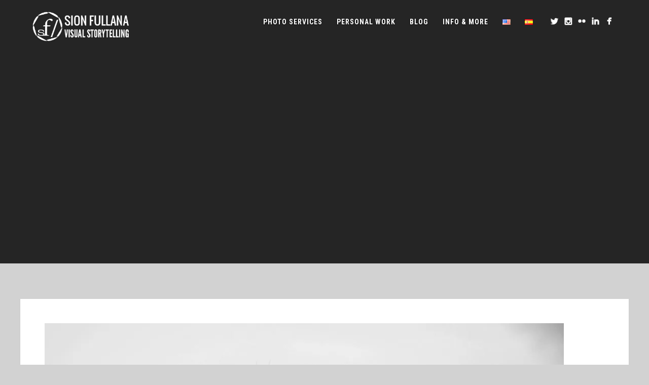

--- FILE ---
content_type: text/html; charset=UTF-8
request_url: https://sionfullana.com/street-46-2/
body_size: 15625
content:
<!DOCTYPE html>
<html dir="ltr" lang="en-US" prefix="og: https://ogp.me/ns#">
<head>
<meta http-equiv="Content-Type" content="text/html; charset=UTF-8" />

<!-- facebook meta tag for image -->
<meta property="og:image" content="https://sionfullana.com/wp-content/uploads/2014/10/Street-46.jpg"/>
<!-- Google+ meta tag for image -->
<meta itemprop="image" content="https://sionfullana.com/wp-content/uploads/2014/10/Street-46.jpg">


<!-- Mobile Devices Viewport Resset-->
<meta name="viewport" content="width=device-width, initial-scale=1.0, maximum-scale=1">
<meta name="apple-mobile-web-app-capable" content="yes">
<!-- <meta name="viewport" content="initial-scale=1.0, user-scalable=1" /> -->
<!-- Keywords-->
<meta name="keywords" content="Photography, storytelling, iPhoneography, mobile photography, portraits, street photography, entertainment, corporate, weddings" />





<link rel="alternate" type="application/rss+xml" title="Sion Fullana: Visual Storytelling RSS" href="https://sionfullana.com/feed/" />
<link rel="pingback" href="https://sionfullana.com/xmlrpc.php" />
<link rel="shortcut icon" type="image/x-icon" href="https://sionfullana.com/wp-content/uploads/2014/08/favicon.ico" />

<!--[if lt IE 9]>
<script src="https://sionfullana.com/wp-content/themes/thestory/js/html5shiv.js"></script>
<![endif]-->

<title>After Sandy: The Man Who Loved New York | Sion Fullana: Visual Storytelling</title>
	<style>img:is([sizes="auto" i], [sizes^="auto," i]) { contain-intrinsic-size: 3000px 1500px }</style>
	
		<!-- All in One SEO 4.8.9 - aioseo.com -->
	<meta name="description" content="He tipped his hat off to the sight of the Manhattan skyline, the very same day after hurricane Sandy hit New York City, as a sign of respect in front of the devastation the storm had brought. Brooklyn, NY. 2012" />
	<meta name="robots" content="max-image-preview:large" />
	<meta name="author" content="RojoTheBear"/>
	<link rel="canonical" href="https://sionfullana.com/street-46-2/" />
	<meta name="generator" content="All in One SEO (AIOSEO) 4.8.9" />
		<meta property="og:locale" content="en_US" />
		<meta property="og:site_name" content="Sion Fullana: Visual Storytelling | Street Photography | Portraits | Photography Services" />
		<meta property="og:type" content="article" />
		<meta property="og:title" content="After Sandy: The Man Who Loved New York | Sion Fullana: Visual Storytelling" />
		<meta property="og:description" content="He tipped his hat off to the sight of the Manhattan skyline, the very same day after hurricane Sandy hit New York City, as a sign of respect in front of the devastation the storm had brought. Brooklyn, NY. 2012" />
		<meta property="og:url" content="https://sionfullana.com/street-46-2/" />
		<meta property="article:published_time" content="2014-10-28T22:13:55+00:00" />
		<meta property="article:modified_time" content="2014-10-28T22:13:55+00:00" />
		<meta name="twitter:card" content="summary" />
		<meta name="twitter:title" content="After Sandy: The Man Who Loved New York | Sion Fullana: Visual Storytelling" />
		<meta name="twitter:description" content="He tipped his hat off to the sight of the Manhattan skyline, the very same day after hurricane Sandy hit New York City, as a sign of respect in front of the devastation the storm had brought. Brooklyn, NY. 2012" />
		<script type="application/ld+json" class="aioseo-schema">
			{"@context":"https:\/\/schema.org","@graph":[{"@type":"BreadcrumbList","@id":"https:\/\/sionfullana.com\/street-46-2\/#breadcrumblist","itemListElement":[{"@type":"ListItem","@id":"https:\/\/sionfullana.com#listItem","position":1,"name":"Home","item":"https:\/\/sionfullana.com","nextItem":{"@type":"ListItem","@id":"https:\/\/sionfullana.com\/street-46-2\/#listItem","name":"After Sandy: The Man Who Loved New York"}},{"@type":"ListItem","@id":"https:\/\/sionfullana.com\/street-46-2\/#listItem","position":2,"name":"After Sandy: The Man Who Loved New York","previousItem":{"@type":"ListItem","@id":"https:\/\/sionfullana.com#listItem","name":"Home"}}]},{"@type":"ItemPage","@id":"https:\/\/sionfullana.com\/street-46-2\/#itempage","url":"https:\/\/sionfullana.com\/street-46-2\/","name":"After Sandy: The Man Who Loved New York | Sion Fullana: Visual Storytelling","description":"He tipped his hat off to the sight of the Manhattan skyline, the very same day after hurricane Sandy hit New York City, as a sign of respect in front of the devastation the storm had brought. Brooklyn, NY. 2012","inLanguage":"en-US","isPartOf":{"@id":"https:\/\/sionfullana.com\/#website"},"breadcrumb":{"@id":"https:\/\/sionfullana.com\/street-46-2\/#breadcrumblist"},"author":{"@id":"https:\/\/sionfullana.com\/author\/anton-kawasaki\/#author"},"creator":{"@id":"https:\/\/sionfullana.com\/author\/anton-kawasaki\/#author"},"datePublished":"2014-10-28T18:13:55+01:00","dateModified":"2014-10-28T18:13:55+01:00"},{"@type":"Organization","@id":"https:\/\/sionfullana.com\/#organization","name":"Sion Fullana: Visual Storytelling","description":"Street Photography | Portraits | Photography Services","url":"https:\/\/sionfullana.com\/"},{"@type":"Person","@id":"https:\/\/sionfullana.com\/author\/anton-kawasaki\/#author","url":"https:\/\/sionfullana.com\/author\/anton-kawasaki\/","name":"RojoTheBear","image":{"@type":"ImageObject","@id":"https:\/\/sionfullana.com\/street-46-2\/#authorImage","url":"https:\/\/secure.gravatar.com\/avatar\/feed416fe13eb376bedd1a239c2f129d61e59639820fa2150fe174103d3d3f0b?s=96&d=mm&r=pg","width":96,"height":96,"caption":"RojoTheBear"}},{"@type":"WebSite","@id":"https:\/\/sionfullana.com\/#website","url":"https:\/\/sionfullana.com\/","name":"Sion Fullana: Visual Storytelling","description":"Street Photography | Portraits | Photography Services","inLanguage":"en-US","publisher":{"@id":"https:\/\/sionfullana.com\/#organization"}}]}
		</script>
		<!-- All in One SEO -->

<link rel='dns-prefetch' href='//www.youtube.com' />
<link rel='dns-prefetch' href='//fonts.googleapis.com' />
<link rel='dns-prefetch' href='//b346510.smushcdn.com' />
<link rel='dns-prefetch' href='//hb.wpmucdn.com' />
<link href='//hb.wpmucdn.com' rel='preconnect' />
<link href='https://fonts.googleapis.com' rel='preconnect' />
<link href='//fonts.gstatic.com' crossorigin='' rel='preconnect' />
<link rel="alternate" type="application/rss+xml" title="Sion Fullana: Visual Storytelling &raquo; Feed" href="https://sionfullana.com/feed/" />
<link rel="alternate" type="application/rss+xml" title="Sion Fullana: Visual Storytelling &raquo; Comments Feed" href="https://sionfullana.com/comments/feed/" />
<link rel="alternate" type="application/rss+xml" title="Sion Fullana: Visual Storytelling &raquo; After Sandy: The Man Who Loved New York Comments Feed" href="https://sionfullana.com/feed/?attachment_id=1983" />
<link rel='stylesheet' id='wphb-1-css' href='https://hb.wpmucdn.com/sionfullana.com/246ddc38-9535-4f92-9cd1-e6f5de146427.css' type='text/css' media='all' />
<link rel='stylesheet' id='wp-block-library-css' href='https://hb.wpmucdn.com/sionfullana.com/7c54b9e6-d799-4a52-a9b7-775183ce3474.css' type='text/css' media='all' />
<style id='classic-theme-styles-inline-css' type='text/css'>
/*! This file is auto-generated */
.wp-block-button__link{color:#fff;background-color:#32373c;border-radius:9999px;box-shadow:none;text-decoration:none;padding:calc(.667em + 2px) calc(1.333em + 2px);font-size:1.125em}.wp-block-file__button{background:#32373c;color:#fff;text-decoration:none}
</style>
<style id='pdfemb-pdf-embedder-viewer-style-inline-css' type='text/css'>
.wp-block-pdfemb-pdf-embedder-viewer{max-width:none}

</style>
<style id='global-styles-inline-css' type='text/css'>
:root{--wp--preset--aspect-ratio--square: 1;--wp--preset--aspect-ratio--4-3: 4/3;--wp--preset--aspect-ratio--3-4: 3/4;--wp--preset--aspect-ratio--3-2: 3/2;--wp--preset--aspect-ratio--2-3: 2/3;--wp--preset--aspect-ratio--16-9: 16/9;--wp--preset--aspect-ratio--9-16: 9/16;--wp--preset--color--black: #000000;--wp--preset--color--cyan-bluish-gray: #abb8c3;--wp--preset--color--white: #ffffff;--wp--preset--color--pale-pink: #f78da7;--wp--preset--color--vivid-red: #cf2e2e;--wp--preset--color--luminous-vivid-orange: #ff6900;--wp--preset--color--luminous-vivid-amber: #fcb900;--wp--preset--color--light-green-cyan: #7bdcb5;--wp--preset--color--vivid-green-cyan: #00d084;--wp--preset--color--pale-cyan-blue: #8ed1fc;--wp--preset--color--vivid-cyan-blue: #0693e3;--wp--preset--color--vivid-purple: #9b51e0;--wp--preset--gradient--vivid-cyan-blue-to-vivid-purple: linear-gradient(135deg,rgba(6,147,227,1) 0%,rgb(155,81,224) 100%);--wp--preset--gradient--light-green-cyan-to-vivid-green-cyan: linear-gradient(135deg,rgb(122,220,180) 0%,rgb(0,208,130) 100%);--wp--preset--gradient--luminous-vivid-amber-to-luminous-vivid-orange: linear-gradient(135deg,rgba(252,185,0,1) 0%,rgba(255,105,0,1) 100%);--wp--preset--gradient--luminous-vivid-orange-to-vivid-red: linear-gradient(135deg,rgba(255,105,0,1) 0%,rgb(207,46,46) 100%);--wp--preset--gradient--very-light-gray-to-cyan-bluish-gray: linear-gradient(135deg,rgb(238,238,238) 0%,rgb(169,184,195) 100%);--wp--preset--gradient--cool-to-warm-spectrum: linear-gradient(135deg,rgb(74,234,220) 0%,rgb(151,120,209) 20%,rgb(207,42,186) 40%,rgb(238,44,130) 60%,rgb(251,105,98) 80%,rgb(254,248,76) 100%);--wp--preset--gradient--blush-light-purple: linear-gradient(135deg,rgb(255,206,236) 0%,rgb(152,150,240) 100%);--wp--preset--gradient--blush-bordeaux: linear-gradient(135deg,rgb(254,205,165) 0%,rgb(254,45,45) 50%,rgb(107,0,62) 100%);--wp--preset--gradient--luminous-dusk: linear-gradient(135deg,rgb(255,203,112) 0%,rgb(199,81,192) 50%,rgb(65,88,208) 100%);--wp--preset--gradient--pale-ocean: linear-gradient(135deg,rgb(255,245,203) 0%,rgb(182,227,212) 50%,rgb(51,167,181) 100%);--wp--preset--gradient--electric-grass: linear-gradient(135deg,rgb(202,248,128) 0%,rgb(113,206,126) 100%);--wp--preset--gradient--midnight: linear-gradient(135deg,rgb(2,3,129) 0%,rgb(40,116,252) 100%);--wp--preset--font-size--small: 13px;--wp--preset--font-size--medium: 20px;--wp--preset--font-size--large: 36px;--wp--preset--font-size--x-large: 42px;--wp--preset--spacing--20: 0.44rem;--wp--preset--spacing--30: 0.67rem;--wp--preset--spacing--40: 1rem;--wp--preset--spacing--50: 1.5rem;--wp--preset--spacing--60: 2.25rem;--wp--preset--spacing--70: 3.38rem;--wp--preset--spacing--80: 5.06rem;--wp--preset--shadow--natural: 6px 6px 9px rgba(0, 0, 0, 0.2);--wp--preset--shadow--deep: 12px 12px 50px rgba(0, 0, 0, 0.4);--wp--preset--shadow--sharp: 6px 6px 0px rgba(0, 0, 0, 0.2);--wp--preset--shadow--outlined: 6px 6px 0px -3px rgba(255, 255, 255, 1), 6px 6px rgba(0, 0, 0, 1);--wp--preset--shadow--crisp: 6px 6px 0px rgba(0, 0, 0, 1);}:where(.is-layout-flex){gap: 0.5em;}:where(.is-layout-grid){gap: 0.5em;}body .is-layout-flex{display: flex;}.is-layout-flex{flex-wrap: wrap;align-items: center;}.is-layout-flex > :is(*, div){margin: 0;}body .is-layout-grid{display: grid;}.is-layout-grid > :is(*, div){margin: 0;}:where(.wp-block-columns.is-layout-flex){gap: 2em;}:where(.wp-block-columns.is-layout-grid){gap: 2em;}:where(.wp-block-post-template.is-layout-flex){gap: 1.25em;}:where(.wp-block-post-template.is-layout-grid){gap: 1.25em;}.has-black-color{color: var(--wp--preset--color--black) !important;}.has-cyan-bluish-gray-color{color: var(--wp--preset--color--cyan-bluish-gray) !important;}.has-white-color{color: var(--wp--preset--color--white) !important;}.has-pale-pink-color{color: var(--wp--preset--color--pale-pink) !important;}.has-vivid-red-color{color: var(--wp--preset--color--vivid-red) !important;}.has-luminous-vivid-orange-color{color: var(--wp--preset--color--luminous-vivid-orange) !important;}.has-luminous-vivid-amber-color{color: var(--wp--preset--color--luminous-vivid-amber) !important;}.has-light-green-cyan-color{color: var(--wp--preset--color--light-green-cyan) !important;}.has-vivid-green-cyan-color{color: var(--wp--preset--color--vivid-green-cyan) !important;}.has-pale-cyan-blue-color{color: var(--wp--preset--color--pale-cyan-blue) !important;}.has-vivid-cyan-blue-color{color: var(--wp--preset--color--vivid-cyan-blue) !important;}.has-vivid-purple-color{color: var(--wp--preset--color--vivid-purple) !important;}.has-black-background-color{background-color: var(--wp--preset--color--black) !important;}.has-cyan-bluish-gray-background-color{background-color: var(--wp--preset--color--cyan-bluish-gray) !important;}.has-white-background-color{background-color: var(--wp--preset--color--white) !important;}.has-pale-pink-background-color{background-color: var(--wp--preset--color--pale-pink) !important;}.has-vivid-red-background-color{background-color: var(--wp--preset--color--vivid-red) !important;}.has-luminous-vivid-orange-background-color{background-color: var(--wp--preset--color--luminous-vivid-orange) !important;}.has-luminous-vivid-amber-background-color{background-color: var(--wp--preset--color--luminous-vivid-amber) !important;}.has-light-green-cyan-background-color{background-color: var(--wp--preset--color--light-green-cyan) !important;}.has-vivid-green-cyan-background-color{background-color: var(--wp--preset--color--vivid-green-cyan) !important;}.has-pale-cyan-blue-background-color{background-color: var(--wp--preset--color--pale-cyan-blue) !important;}.has-vivid-cyan-blue-background-color{background-color: var(--wp--preset--color--vivid-cyan-blue) !important;}.has-vivid-purple-background-color{background-color: var(--wp--preset--color--vivid-purple) !important;}.has-black-border-color{border-color: var(--wp--preset--color--black) !important;}.has-cyan-bluish-gray-border-color{border-color: var(--wp--preset--color--cyan-bluish-gray) !important;}.has-white-border-color{border-color: var(--wp--preset--color--white) !important;}.has-pale-pink-border-color{border-color: var(--wp--preset--color--pale-pink) !important;}.has-vivid-red-border-color{border-color: var(--wp--preset--color--vivid-red) !important;}.has-luminous-vivid-orange-border-color{border-color: var(--wp--preset--color--luminous-vivid-orange) !important;}.has-luminous-vivid-amber-border-color{border-color: var(--wp--preset--color--luminous-vivid-amber) !important;}.has-light-green-cyan-border-color{border-color: var(--wp--preset--color--light-green-cyan) !important;}.has-vivid-green-cyan-border-color{border-color: var(--wp--preset--color--vivid-green-cyan) !important;}.has-pale-cyan-blue-border-color{border-color: var(--wp--preset--color--pale-cyan-blue) !important;}.has-vivid-cyan-blue-border-color{border-color: var(--wp--preset--color--vivid-cyan-blue) !important;}.has-vivid-purple-border-color{border-color: var(--wp--preset--color--vivid-purple) !important;}.has-vivid-cyan-blue-to-vivid-purple-gradient-background{background: var(--wp--preset--gradient--vivid-cyan-blue-to-vivid-purple) !important;}.has-light-green-cyan-to-vivid-green-cyan-gradient-background{background: var(--wp--preset--gradient--light-green-cyan-to-vivid-green-cyan) !important;}.has-luminous-vivid-amber-to-luminous-vivid-orange-gradient-background{background: var(--wp--preset--gradient--luminous-vivid-amber-to-luminous-vivid-orange) !important;}.has-luminous-vivid-orange-to-vivid-red-gradient-background{background: var(--wp--preset--gradient--luminous-vivid-orange-to-vivid-red) !important;}.has-very-light-gray-to-cyan-bluish-gray-gradient-background{background: var(--wp--preset--gradient--very-light-gray-to-cyan-bluish-gray) !important;}.has-cool-to-warm-spectrum-gradient-background{background: var(--wp--preset--gradient--cool-to-warm-spectrum) !important;}.has-blush-light-purple-gradient-background{background: var(--wp--preset--gradient--blush-light-purple) !important;}.has-blush-bordeaux-gradient-background{background: var(--wp--preset--gradient--blush-bordeaux) !important;}.has-luminous-dusk-gradient-background{background: var(--wp--preset--gradient--luminous-dusk) !important;}.has-pale-ocean-gradient-background{background: var(--wp--preset--gradient--pale-ocean) !important;}.has-electric-grass-gradient-background{background: var(--wp--preset--gradient--electric-grass) !important;}.has-midnight-gradient-background{background: var(--wp--preset--gradient--midnight) !important;}.has-small-font-size{font-size: var(--wp--preset--font-size--small) !important;}.has-medium-font-size{font-size: var(--wp--preset--font-size--medium) !important;}.has-large-font-size{font-size: var(--wp--preset--font-size--large) !important;}.has-x-large-font-size{font-size: var(--wp--preset--font-size--x-large) !important;}
:where(.wp-block-post-template.is-layout-flex){gap: 1.25em;}:where(.wp-block-post-template.is-layout-grid){gap: 1.25em;}
:where(.wp-block-columns.is-layout-flex){gap: 2em;}:where(.wp-block-columns.is-layout-grid){gap: 2em;}
:root :where(.wp-block-pullquote){font-size: 1.5em;line-height: 1.6;}
</style>
<link rel='stylesheet' id='wphb-2-css' href='https://hb.wpmucdn.com/sionfullana.com/4422d030-e477-40e8-9b98-4a6a0f099488.css' type='text/css' media='all' />
<link rel='stylesheet' id='woocommerce-layout-css' href='https://hb.wpmucdn.com/sionfullana.com/8408445d-f8fc-42a8-8c47-b4e4e641a466.css' type='text/css' media='all' />
<link rel='stylesheet' id='woocommerce-smallscreen-css' href='https://hb.wpmucdn.com/sionfullana.com/8a259df7-9d5d-4d49-a4e4-6c398a78dcba.css' type='text/css' media='only screen and (max-width: 768px)' />
<style id='woocommerce-inline-inline-css' type='text/css'>
.woocommerce form .form-row .required { visibility: visible; }
</style>
<link rel='stylesheet' id='wphb-3-css' href='https://hb.wpmucdn.com/sionfullana.com/eadc3c49-72a8-4711-975c-5f8cdf3eb14a.css' type='text/css' media='all' />
<link rel="preload" as="style" href="https://fonts.googleapis.com/css?family=Open+Sans%3A400%2C300%2C400italic%2C700&#038;ver=6.8.3" /><link rel='stylesheet' id='pexeto-font-0-css' href='https://fonts.googleapis.com/css?family=Open+Sans%3A400%2C300%2C400italic%2C700&#038;ver=6.8.3' type='text/css' media='print' onload='this.media=&#34;all&#34;' />
<link rel="preload" as="style" href="https://fonts.googleapis.com/css?family=Montserrat%3A400%2C700&#038;ver=6.8.3" /><link rel='stylesheet' id='pexeto-font-1-css' href='https://fonts.googleapis.com/css?family=Montserrat%3A400%2C700&#038;ver=6.8.3' type='text/css' media='print' onload='this.media=&#34;all&#34;' />
<link rel="preload" as="style" href="https://fonts.googleapis.com/css?family=Roboto+Condensed%3A400%2C700&#038;ver=6.8.3" /><link rel='stylesheet' id='pexeto-font-2-css' href='https://fonts.googleapis.com/css?family=Roboto+Condensed%3A400%2C700&#038;ver=6.8.3' type='text/css' media='print' onload='this.media=&#34;all&#34;' />
<link rel="preload" as="style" href="https://fonts.googleapis.com/css?family=Wire+One&#038;ver=6.8.3" /><link rel='stylesheet' id='pexeto-font-3-css' href='https://fonts.googleapis.com/css?family=Wire+One&#038;ver=6.8.3' type='text/css' media='print' onload='this.media=&#34;all&#34;' />
<link rel="preload" as="style" href="https://fonts.googleapis.com/css?family=Oswald%3A400%2C300%2C700&#038;ver=6.8.3" /><link rel='stylesheet' id='pexeto-font-4-css' href='https://fonts.googleapis.com/css?family=Oswald%3A400%2C300%2C700&#038;ver=6.8.3' type='text/css' media='print' onload='this.media=&#34;all&#34;' />
<link rel='stylesheet' id='wphb-4-css' href='https://hb.wpmucdn.com/sionfullana.com/1fd0df03-912b-4cce-bec7-0566d5dca357.css' type='text/css' media='all' />
<link rel='stylesheet' id='pexeto-stylesheet-css' href='https://sionfullana.com/wp-content/themes/thestory-child/style.css' type='text/css' media='all' />
<style id='pexeto-stylesheet-inline-css' type='text/css'>
button, .button , input[type="submit"], input[type="button"], 
								#submit, .left-arrow:hover,.right-arrow:hover, .ps-left-arrow:hover, 
								.ps-right-arrow:hover, .cs-arrows:hover,.nivo-nextNav:hover, .nivo-prevNav:hover,
								.scroll-to-top:hover, .services-icon .img-container, .services-thumbnail h3:after,
								.pg-pagination a.current, .pg-pagination a:hover, #content-container .wp-pagenavi span.current, 
								#content-container .wp-pagenavi a:hover, #blog-pagination a:hover,
								.pg-item h2:after, .pc-item h2:after, .ps-icon, .ps-left-arrow:hover, .ps-right-arrow:hover,
								.pc-next:hover, .pc-prev:hover, .pc-wrapper .icon-circle, .pg-item .icon-circle, .qg-img .icon-circle,
								.ts-arrow:hover, .section-light .section-title:before, .section-light2 .section-title:after,
								.section-light-bg .section-title:after, .section-dark .section-title:after,
								.woocommerce .widget_price_filter .ui-slider .ui-slider-range,
								.woocommerce-page .widget_price_filter .ui-slider .ui-slider-range, 
								.controlArrow.prev:hover,.controlArrow.next:hover, .pex-woo-cart-num,
								.woocommerce span.onsale, .woocommerce-page span.onsale.woocommerce nav.woocommerce-pagination ul li span.current, .woocommerce-page nav.woocommerce-pagination ul li span.current,
								.woocommerce #content nav.woocommerce-pagination ul li span.current, .woocommerce-page #content nav.woocommerce-pagination ul li span.current,
								.woocommerce #content nav.woocommerce-pagination ul li span.current, .woocommerce-page #content nav.woocommerce-pagination ul li span.current,
								.woocommerce nav.woocommerce-pagination ul li a:hover, .woocommerce-page nav.woocommerce-pagination ul li a:hover,
								.woocommerce #content nav.woocommerce-pagination ul li a:hover, .woocommerce-page #content nav.woocommerce-pagination ul li a:hover,
								.woocommerce nav.woocommerce-pagination ul li a:focus, .woocommerce-page nav.woocommerce-pagination ul li a:focus,
								.woocommerce #content nav.woocommerce-pagination ul li a:focus, .woocommerce-page #content nav.woocommerce-pagination ul li a:focus,
								.pt-highlight .pt-title{background-color:#c43c2d;}a, a:hover, .post-info a:hover, .read-more, .footer-widgets a:hover, .comment-info .reply,
								.comment-info .reply a, .comment-info, .post-title a:hover, .post-tags a, .format-aside aside a:hover,
								.testimonials-details a, .lp-title a:hover, .woocommerce .star-rating, .woocommerce-page .star-rating,
								.woocommerce .star-rating:before, .woocommerce-page .star-rating:before, .tabs .current a,
								#wp-calendar tbody td a, .widget_nav_menu li.current-menu-item > a, .archive-page a:hover, .woocommerce-MyAccount-navigation li.is-active a{color:#c43c2d;}.accordion-title.current, .read-more, .bypostauthor, .sticky,
								.pg-cat-filter a.current{border-color:#c43c2d;}.pg-element-loading .icon-circle:after{border-top-color:#c43c2d;}body, .page-wrapper, #sidebar input[type="text"], 
									#sidebar input[type="password"], #sidebar textarea, .comment-respond input[type="text"],
									 .comment-respond textarea{background-color:#d2d2d2;}body.boxed-layout{background-color:#000000;}#footer, #footer input[type=text], #footer input[type=password], 
								#footer textarea, #footer input[type=search]{background-color:#c43c2d;}.tabs-container > ul li a, .accordion-title, .recaptcha-input-wrap,
								.post-tags a, .ps-loading, .woocommerce #payment, .woocommerce-page #payment,
								.pt-price-box, .pexeto-related-posts .rp-no-header{background-color:#f7f7f7;}.widget_nav_menu ul ul, .widget_categories ul ul, .widget_nav_menu ul ul li, 
								.widget_categories ul ul li, .archive-page ul, #not-found h1, .tabs-container > ul li a{border-color:#f7f7f7;}#not-found h1{color:#f7f7f7;}#logo-container img{width:191px; }#logo-container img{height:60px;}h1,h2,h3,h4,h5,h6,.pt-price{font-family:Roboto Condensed;}body{font-family:'Open Sans';font-size:14px;}body, #footer, .sidebar-box, .services-box, .ps-content, .page-masonry .post, .services-title-box{font-size:14px;}#menu ul li a{font-family:Roboto Condensed;font-size:14px;font-weight:bold;}.page-title h1{font-family:Roboto Condensed;font-size:58px;}.sidebar-box .title, .footer-box .title{font-family:Roboto Condensed;font-size:16px;font-weight:normal;}.page-title-wrapper{min-height:300px; height:300px;}
</style>
<!--[if lte IE 8]>
<link rel='stylesheet' id='pexeto-ie8-css' href='https://hb.wpmucdn.com/sionfullana.com/96be1ffe-7d37-499b-8945-b7b58f4e14eb.css' type='text/css' media='all' />
<![endif]-->
<script type="text/javascript" src="https://hb.wpmucdn.com/sionfullana.com/b0eb4421-8453-4340-b0f0-0d83311a5a6a.js" id="wphb-5-js"></script>
<script type="text/javascript" id="wphb-6-js-extra">
/* <![CDATA[ */
var woocommerce_params = {"ajax_url":"\/wp-admin\/admin-ajax.php","wc_ajax_url":"\/?wc-ajax=%%endpoint%%","i18n_password_show":"Show password","i18n_password_hide":"Hide password"};;;var wc_add_to_cart_params = {"ajax_url":"\/wp-admin\/admin-ajax.php","wc_ajax_url":"\/?wc-ajax=%%endpoint%%","i18n_view_cart":"View cart","cart_url":"https:\/\/sionfullana.com\/cart\/","is_cart":"","cart_redirect_after_add":"no"};
/* ]]> */
</script>
<script type="text/javascript" defer async id="wphb-6-js-before">
/* <![CDATA[ */
 window.ESG ??= {}; ESG.E ??= {}; ESG.E.site_url = 'https://sionfullana.com'; ESG.E.plugin_url = 'https://sionfullana.com/wp-content/plugins/essential-grid/'; ESG.E.ajax_url = 'https://sionfullana.com/wp-admin/admin-ajax.php'; ESG.E.nonce = '952f26dcbf'; ESG.E.tptools = true; ESG.E.waitTptFunc ??= []; ESG.F ??= {}; ESG.F.waitTpt = () => { if ( typeof jQuery==='undefined' || !window?._tpt?.regResource || !ESG?.E?.plugin_url || (!ESG.E.tptools && !window?.SR7?.E?.plugin_url) ) return setTimeout(ESG.F.waitTpt, 29); if (!window._tpt.gsap) window._tpt.regResource({id: 'tpgsap', url : ESG.E.tptools && ESG.E.plugin_url+'/public/assets/js/libs/tpgsap.js' || SR7.E.plugin_url + 'public/js/libs/tpgsap.js'}); _tpt.checkResources(['tpgsap']).then(() => { if (window.tpGS && !_tpt?.Back) { _tpt.eases = tpGS.eases; Object.keys(_tpt.eases).forEach((e) => {_tpt[e] === undefined && (_tpt[e] = tpGS[e])}); } ESG.E.waitTptFunc.forEach((f) => { typeof f === 'function' && f(); }); ESG.E.waitTptFunc = []; }); }
/* ]]> */
</script>
<script type="text/javascript" src="https://hb.wpmucdn.com/sionfullana.com/4e2fa5ac-db6a-4c75-9487-bf116bc01dd7.js" defer async id="wphb-6-js"></script>
<link rel="https://api.w.org/" href="https://sionfullana.com/wp-json/" /><link rel="alternate" title="JSON" type="application/json" href="https://sionfullana.com/wp-json/wp/v2/media/1983" /><link rel="EditURI" type="application/rsd+xml" title="RSD" href="https://sionfullana.com/xmlrpc.php?rsd" />
<link rel="alternate" title="oEmbed (JSON)" type="application/json+oembed" href="https://sionfullana.com/wp-json/oembed/1.0/embed?url=https%3A%2F%2Fsionfullana.com%2Fstreet-46-2%2F" />
<link rel="alternate" title="oEmbed (XML)" type="text/xml+oembed" href="https://sionfullana.com/wp-json/oembed/1.0/embed?url=https%3A%2F%2Fsionfullana.com%2Fstreet-46-2%2F&#038;format=xml" />
<!-- Analytics by WP Statistics - https://wp-statistics.com -->
			<link rel="preload" href="https://sionfullana.com/wp-content/plugins/hustle/assets/hustle-ui/fonts/hustle-icons-font.woff2" as="font" type="font/woff2" crossorigin>
			<noscript><style>.woocommerce-product-gallery{ opacity: 1 !important; }</style></noscript>
	<meta name="generator" content="Powered by Slider Revolution 6.5.20 - responsive, Mobile-Friendly Slider Plugin for WordPress with comfortable drag and drop interface." />
<link rel="icon" href="https://b346510.smushcdn.com/346510/wp-content/uploads/2016/02/cropped-SF-logo-32x32.jpg?lossy=0&strip=1&webp=1" sizes="32x32" />
<link rel="icon" href="https://b346510.smushcdn.com/346510/wp-content/uploads/2016/02/cropped-SF-logo-192x192.jpg?lossy=0&strip=1&webp=1" sizes="192x192" />
<link rel="apple-touch-icon" href="https://b346510.smushcdn.com/346510/wp-content/uploads/2016/02/cropped-SF-logo-180x180.jpg?lossy=0&strip=1&webp=1" />
<meta name="msapplication-TileImage" content="https://sionfullana.com/wp-content/uploads/2016/02/cropped-SF-logo-270x270.jpg" />
<script>function setREVStartSize(e){
			//window.requestAnimationFrame(function() {
				window.RSIW = window.RSIW===undefined ? window.innerWidth : window.RSIW;
				window.RSIH = window.RSIH===undefined ? window.innerHeight : window.RSIH;
				try {
					var pw = document.getElementById(e.c).parentNode.offsetWidth,
						newh;
					pw = pw===0 || isNaN(pw) ? window.RSIW : pw;
					e.tabw = e.tabw===undefined ? 0 : parseInt(e.tabw);
					e.thumbw = e.thumbw===undefined ? 0 : parseInt(e.thumbw);
					e.tabh = e.tabh===undefined ? 0 : parseInt(e.tabh);
					e.thumbh = e.thumbh===undefined ? 0 : parseInt(e.thumbh);
					e.tabhide = e.tabhide===undefined ? 0 : parseInt(e.tabhide);
					e.thumbhide = e.thumbhide===undefined ? 0 : parseInt(e.thumbhide);
					e.mh = e.mh===undefined || e.mh=="" || e.mh==="auto" ? 0 : parseInt(e.mh,0);
					if(e.layout==="fullscreen" || e.l==="fullscreen")
						newh = Math.max(e.mh,window.RSIH);
					else{
						e.gw = Array.isArray(e.gw) ? e.gw : [e.gw];
						for (var i in e.rl) if (e.gw[i]===undefined || e.gw[i]===0) e.gw[i] = e.gw[i-1];
						e.gh = e.el===undefined || e.el==="" || (Array.isArray(e.el) && e.el.length==0)? e.gh : e.el;
						e.gh = Array.isArray(e.gh) ? e.gh : [e.gh];
						for (var i in e.rl) if (e.gh[i]===undefined || e.gh[i]===0) e.gh[i] = e.gh[i-1];
											
						var nl = new Array(e.rl.length),
							ix = 0,
							sl;
						e.tabw = e.tabhide>=pw ? 0 : e.tabw;
						e.thumbw = e.thumbhide>=pw ? 0 : e.thumbw;
						e.tabh = e.tabhide>=pw ? 0 : e.tabh;
						e.thumbh = e.thumbhide>=pw ? 0 : e.thumbh;
						for (var i in e.rl) nl[i] = e.rl[i]<window.RSIW ? 0 : e.rl[i];
						sl = nl[0];
						for (var i in nl) if (sl>nl[i] && nl[i]>0) { sl = nl[i]; ix=i;}
						var m = pw>(e.gw[ix]+e.tabw+e.thumbw) ? 1 : (pw-(e.tabw+e.thumbw)) / (e.gw[ix]);
						newh =  (e.gh[ix] * m) + (e.tabh + e.thumbh);
					}
					var el = document.getElementById(e.c);
					if (el!==null && el) el.style.height = newh+"px";
					el = document.getElementById(e.c+"_wrapper");
					if (el!==null && el) {
						el.style.height = newh+"px";
						el.style.display = "block";
					}
				} catch(e){
					console.log("Failure at Presize of Slider:" + e)
				}
			//});
		  };</script>
		<style type="text/css" id="wp-custom-css">
			.justified-image-grid {
	padding-top: 18px!important;
}

.home .section[style="background-image: url(https://b346510.smushcdn.com/346510/wp-content/uploads/2018/06/Welcome-to-the-Dystopia-of-a-City-Called-New-York.jpg?lossy=0&strip=1&webp=1); height: 463px; padding: 75px 0px 35px; background-position: center center;"] .section-content .section-title, .home .section[style="background-image: url(https://b346510.smushcdn.com/346510/wp-content/uploads/2018/06/Welcome-to-the-Dystopia-of-a-City-Called-New-York.jpg?lossy=0&strip=1&webp=1); height: 463px; padding: 75px 0px 35px; background-position: center center;"] .section-content .section-desc {
	text-shadow: 0px 0px 10px rgba(0, 0, 0, 1)!important;
}

.single .post-entry img {
padding-top:20px !important;
padding-bottom:20px !important;
}		</style>
		<style id="sccss">.lang-item {
  margin-top: -6px;
}

.page-id-2898 #content-container, .page-id-2898 #footer {
  display: none;
}

.header-wrapper {
	padding-top: 200px!important;
}

.page-id-2898 .header-wrapper {
	padding-top: 0px!important;
}

.page-id-2892 #header {
   position: fixed;
   top: 0;
   left: 0;
   z-index: 999999!important;
   width: 100%;
}

/* Buttons */

button,
.button, .btn {
  -webkit-border-radius: 0;
  -moz-border-radius: 0;
  border-radius: 0;
  background: rgba(0,0,0,0.3);
  background-image: none;
  background-color: none;
  border: 2px solid #fff;
}

.send-button {
  background-color: #000;
}

input[type="submit"] {
  -webkit-border-radius: 0;
  -moz-border-radius: 0;
  border-radius: 0!important;
  margin-top: 10px!important;
}

/*#main-container button,#main-container  .button ,#main-container input[type="submit"],#main-container input[type="button"],#main-container #submit { color: @color-white;}*/

button:hover,
.button:hover,
input[type="submit"]:hover,
input[type="button"]:hover,
#submit:hover {
  -moz-opacity: 0.9;
  -khtml-opacity: 0.9;
  -webkit-opacity: 0.9;
  opacity: 0.9;
  -ms-filter: "progid:DXImageTransform.Microsoft.Alpha(Opacity=90)";
  filter: alpha(opacity=90);
  background-color: #BC1F3C;
}

.form-submit input {
  -webkit-border-radius: 0;
  -moz-border-radius: 0;
  border-radius: 0!important;
}

.nav-menu {
 font-weight: bold;
 text-shadow: 0 1px 3px rgba(0,0,0,.5);
}

.page-title, 
.page-subtitle,
h2.section-title {
 text-shadow: 0 1px 3px rgba(0,0,0,.5);
}

textarea {
  font-size: 13px;
  margin: 0 10px 10px 0;
  padding: 8px 10px;
  border: 2px solid #2B2B2B;
  -webkit-border-radius: 0;
  -moz-border-radius: 0;
  border-radius: 0px;
}

input#author,
input#email,
input#url {
  border: 2px solid #2B2B2B!important;
  -webkit-border-radius: 0!important;
  -moz-border-radius: 0!important;
  border-radius: 0!important;
}

textarea.form-control, 
.ninja-name, 
.ninja-email,
.ninja-list, 
.ninja-phone,
.ninja-spam {
  font-size: 16px;
  border: 2px solid #2B2B2B !important;
  -webkit-border-radius: 0 !important;
  -moz-border-radius: 0 !important;
  border-radius: 0 !important;
  -webkit-appearance: none !important;
}

.ninja-list {
  font-size: 11px;
  border: 2px solid #2B2B2B !important;
  -webkit-border-radius: 0 !important;
  -moz-border-radius: 0 !important;
  border-radius: 0 !important;
  -webkit-appearance: none !important;
}

select {
  padding: 10px;
  font-size: 12px;
  -webkit-border-radius: 0 !important;
  -moz-border-radius: 0 !important;
  border-radius: 0 !important;
  border: 2px solid #2B2B2B !important;
  -webkit-appearance: none !important;
}

input#user_login.input,
input#user_pass.input,
input#wp-submit {
  -webkit-border-radius: 0;
  -moz-border-radius: 0;
  border-radius: 0;
}

img[width], img[height] {
    max-width: 100%;
}

.ts-arrow {
  bottom: -50px;
}

div#section-1.section-boxed {
  margin-top: 20px!important;
  margin-bottom: 20px!important;
}

.section-full-width div.section-boxed {
  margin-top: 40px!important;
  margin-bottom: 40px!important;
}

div.ninja-forms-required-items {
  display: none;
}

div#exhibitlist h3, .exposiciones h3 {
  color: #252525!important;
}

* {
  -webkit-font-smoothing: antialiased;
}


@media screen and (max-width: 980px) {
	.hustle-slidein-content {
		display: none;
	}
}</style>
</head>
<body data-rsssl=1 class="attachment wp-singular attachment-template-default single single-attachment postid-1983 attachmentid-1983 attachment-jpeg wp-theme-thestory wp-child-theme-thestory-child theme-thestory woocommerce-no-js fixed-header no-slider icons-style-light parallax-header">
<div id="main-container" >
	<div  class="page-wrapper" >
		<!--HEADER -->
				<div class="header-wrapper" >

				<header id="header">
			<div class="section-boxed section-header">
						<div id="logo-container">
								<a href="https://sionfullana.com/"><img src="https://b346510.smushcdn.com/346510/wp-content/uploads/2015/03/SF-logo-shadow.png?lossy=0&strip=1&webp=1" alt="Sion Fullana: Visual Storytelling" /></a>
			</div>	

			
			<div class="mobile-nav">
				<span class="mob-nav-btn">Menu</span>
			</div>
	 		<nav class="navigation-container">
				<div id="menu" class="nav-menu">
				<ul id="menu-main-menu-english" class="menu-ul"><li id="menu-item-122" class="menu-item menu-item-type-post_type menu-item-object-page menu-item-has-children menu-item-122"><a href="https://sionfullana.com/photography-services/">Photo Services</a>
<ul class="sub-menu">
	<li id="menu-item-169" class="menu-item menu-item-type-post_type menu-item-object-page menu-item-169"><a href="https://sionfullana.com/portrait-services/">Portrait Services</a></li>
	<li id="menu-item-253" class="menu-item menu-item-type-post_type menu-item-object-page menu-item-253"><a href="https://sionfullana.com/fashion-and-editorial/">Fashion &#038; Editorial</a></li>
	<li id="menu-item-123" class="menu-item menu-item-type-post_type menu-item-object-page menu-item-123"><a href="https://sionfullana.com/entertainment-services/">Entertainment</a></li>
	<li id="menu-item-254" class="menu-item menu-item-type-post_type menu-item-object-page menu-item-254"><a href="https://sionfullana.com/corporate-and-events/">Corporate &#038; Events</a></li>
</ul>
</li>
<li id="menu-item-258" class="menu-item menu-item-type-post_type menu-item-object-page menu-item-has-children menu-item-258"><a href="https://sionfullana.com/personal-artistic-work/">Personal Work</a>
<ul class="sub-menu">
	<li id="menu-item-337" class="menu-item menu-item-type-post_type menu-item-object-page menu-item-337"><a href="https://sionfullana.com/street-photography/">Street Photography</a></li>
	<li id="menu-item-401" class="menu-item menu-item-type-post_type menu-item-object-page menu-item-401"><a href="https://sionfullana.com/journalistic-documentary/">Journalistic / Documentary</a></li>
	<li id="menu-item-52" class="menu-item menu-item-type-post_type menu-item-object-page menu-item-has-children menu-item-52"><a href="https://sionfullana.com/photo-series/">Photo Series</a>
	<ul class="sub-menu">
		<li id="menu-item-789" class="menu-item menu-item-type-custom menu-item-object-custom menu-item-789"><a href="https://sionfullana.com/portfolio/the-power-of-perception/">The Power of Perception</a></li>
		<li id="menu-item-300" class="menu-item menu-item-type-custom menu-item-object-custom menu-item-300"><a href="https://sionfullana.com/portfolio/windows-of-pride/">Windows of Pride</a></li>
		<li id="menu-item-355" class="menu-item menu-item-type-custom menu-item-object-custom menu-item-355"><a href="https://sionfullana.com/portfolio/the-sunset-that-never-was/">The Sunset That Never Was</a></li>
	</ul>
</li>
</ul>
</li>
<li id="menu-item-825" class="menu-item menu-item-type-post_type menu-item-object-page menu-item-825"><a href="https://sionfullana.com/blog/">Blog</a></li>
<li id="menu-item-339" class="menu-item menu-item-type-custom menu-item-object-custom menu-item-has-children menu-item-339"><a href="#">Info &#038; More</a>
<ul class="sub-menu">
	<li id="menu-item-51" class="menu-item menu-item-type-post_type menu-item-object-page menu-item-51"><a href="https://sionfullana.com/about-me/">About Me</a></li>
	<li id="menu-item-53" class="menu-item menu-item-type-post_type menu-item-object-page menu-item-53"><a href="https://sionfullana.com/contact-me/">Contact</a></li>
	<li id="menu-item-805" class="menu-item menu-item-type-post_type menu-item-object-page menu-item-805"><a href="https://sionfullana.com/testimonials/">Testimonials</a></li>
	<li id="menu-item-894" class="menu-item menu-item-type-post_type menu-item-object-page menu-item-894"><a href="https://sionfullana.com/published-featured/">Published / Featured</a></li>
	<li id="menu-item-1176" class="menu-item menu-item-type-post_type menu-item-object-page menu-item-1176"><a href="https://sionfullana.com/exhibits/">Exhibits</a></li>
	<li id="menu-item-820" class="menu-item menu-item-type-post_type menu-item-object-page menu-item-820"><a href="https://sionfullana.com/videos/">Videos</a></li>
	<li id="menu-item-338" class="menu-item menu-item-type-custom menu-item-object-custom menu-item-338"><a target="_blank" href="https://www.mobilephotoworkshop.com">Mobile Photo Workshops</a></li>
</ul>
</li>
<li id="menu-item-2937-en" class="lang-item lang-item-225 lang-item-en current-lang no-translation lang-item-first menu-item menu-item-type-custom menu-item-object-custom menu-item-home menu-item-2937-en"><a href="https://sionfullana.com/" hreflang="en-US" lang="en-US"><img src="[data-uri]" alt="English" width="16" height="11" style="width: 16px; height: 11px;" /></a></li>
<li id="menu-item-2937-es" class="lang-item lang-item-228 lang-item-es no-translation menu-item menu-item-type-custom menu-item-object-custom menu-item-2937-es"><a href="https://sionfullana.com/es/inicio/" hreflang="es-ES" lang="es-ES"><img src="[data-uri]" alt="Español" width="16" height="11" style="width: 16px; height: 11px;" /></a></li>
</ul>				</div>
				
				<div class="header-buttons">
							<div class="pex-woo-cart-btn-wrap">
				<div class="pex-woo-cart-btn ">
					<div class="pex-woo-cart-num" data-num="0">
						0					</div>
				</div>
				<div class="pex-woo-cart-holder">
					<div class="pex-woo-cart">
						

	<p class="woocommerce-mini-cart__empty-message">No products in the cart.</p>


					</div>
				</div>
			</div>
				<div class="social-profiles"><ul class="social-icons">
		<li>
		<a href="https://twitter.com/SionFullana" target="_blank" >
			<div>
				<img src="https://b346510.smushcdn.com/346510/wp-content/themes/thestory/images/icons_white/twitter.png?lossy=0&strip=1&webp=1" />
			</div>
		</a>
	</li>
		<li>
		<a href="http://instagram.com/sionfullana" target="_blank" >
			<div>
				<img src="https://b346510.smushcdn.com/346510/wp-content/themes/thestory/images/icons_white/instagram.png?lossy=0&strip=1&webp=1" />
			</div>
		</a>
	</li>
		<li>
		<a href="https://www.flickr.com/photos/sionfullana/" target="_blank" >
			<div>
				<img src="https://b346510.smushcdn.com/346510/wp-content/themes/thestory/images/icons_white/flickr.png?lossy=0&strip=1&webp=1" />
			</div>
		</a>
	</li>
		<li>
		<a href="https://www.linkedin.com/in/sionfullana" target="_blank" >
			<div>
				<img src="https://b346510.smushcdn.com/346510/wp-content/themes/thestory/images/icons_white/linkedin.png?lossy=0&strip=1&webp=1" />
			</div>
		</a>
	</li>
		<li>
		<a href="" target="_blank" >
			<div>
				<img src="https://b346510.smushcdn.com/346510/wp-content/themes/thestory/images/icons_white/facebook.png?lossy=0&strip=1&webp=1" />
			</div>
		</a>
	</li>
		</ul></div>
					</div>
			</nav>

				
			<div class="clear"></div>       
			<div id="navigation-line"></div>
		</div>
		</header><!-- end #header -->
	<div class="page-title-wrapper"><div class="page-title">
		<div class="content-boxed">
					</div>
	</div>
</div>

</div>
<div id="content-container" class="content-boxed layout-full">
<div id="full-width" class="content">
		<div class="content-box">
		<img src="https://b346510.smushcdn.com/346510/wp-content/uploads/2014/10/Street-46.jpg?lossy=0&strip=1&webp=1" alt="After Sandy: The Man Who Loved New York"/>

		<p>He tipped his hat off to the sight of the Manhattan skyline, the very same day after hurricane Sandy hit New York City, as a sign of respect in front of the devastation the storm had brought. </p>
<p>Brooklyn, NY. 2012</p>
		</div>
		<div id="comments">
<div id="comment-content-container">
	<div id="respond" class="comment-respond">
		<h3 id="reply-title" class="comment-reply-title">Leave a comment <small><a rel="nofollow" id="cancel-comment-reply-link" href="/street-46-2/#respond" style="display:none;">Cancel reply</a></small></h3><form action="https://sionfullana.com/wp-comments-post.php" method="post" id="commentform" class="comment-form"><div class="double-line"></div><p class="comment-form-comment"><label for="comment">Your comment <span class="required">*</span></label> <textarea id="comment" name="comment" cols="45" rows="8" maxlength="65525" required="required"></textarea></p><p class="comment-form-author"><label for="author">Name <span class="required">*</span></label> <input id="author" name="author" type="text" value="" size="30" maxlength="245" autocomplete="name" required="required" /></p>
<p class="comment-form-email"><label for="email">E-mail <span class="required">*</span></label> <input id="email" name="email" type="text" value="" size="30" maxlength="100" autocomplete="email" required="required" /></p>
<p class="comment-form-url"><label for="url">Website</label> <input id="url" name="url" type="text" value="" size="30" maxlength="200" autocomplete="url" /></p>
<p class="form-submit"><input name="submit" type="submit" id="submit" class="submit" value="Submit comment" /> <input type='hidden' name='comment_post_ID' value='1983' id='comment_post_ID' />
<input type='hidden' name='comment_parent' id='comment_parent' value='0' />
</p><p style="display: none;"><input type="hidden" id="akismet_comment_nonce" name="akismet_comment_nonce" value="d3a7905544" /></p><div class="g-recaptcha" data-sitekey="6LdaCgUTAAAAAG1GIqY3JTnDmqmLqMFb1W1IagdI" data-theme="light"></div><script type="text/javascript"src="https://www.google.com/recaptcha/api.js?hl=en"></script>            <div id="recaptcha-submit-btn-area">&nbsp;</div>
            <noscript>
            <style type='text/css'>#submit {display:none;}</style>
            <input name="submit" type="submit" id="submit-alt" tabindex="6"
                value="Submit Comment"/> 
            </noscript><label class="prompt-comment-subscribe"><input type="checkbox" name="prompt_comment_subscribe" value="1" />&nbsp;<span class="postmatic-tooltip">Participate in this conversation via email<em>Get notified of new comments on this post. If discussion generates more than a few emails daily your subscription will be paused automatically.</em></span></label><p style="display: none !important;" class="akismet-fields-container" data-prefix="ak_"><label>&#916;<textarea name="ak_hp_textarea" cols="45" rows="8" maxlength="100"></textarea></label><input type="hidden" id="ak_js_1" name="ak_js" value="176"/><script>document.getElementById( "ak_js_1" ).setAttribute( "value", ( new Date() ).getTime() );</script></p></form>	</div><!-- #respond -->
	<p class="akismet_comment_form_privacy_notice">This site uses Akismet to reduce spam. <a href="https://akismet.com/privacy/" target="_blank" rel="nofollow noopener">Learn how your comment data is processed.</a></p></div>
</div>
</div> <!-- end main content holder (#content/#full-width) -->
<div class="clear"></div>
</div> <!-- end #content-container -->
</div>
<footer id="footer" class="center">
	
		
		<div class="scroll-to-top"><span></span></div>
	
	<div class="footer-bottom">
	<div class="section-boxed">
		<span class="copyrights">
	© 2025 Sion Fullana. All rights reserved. Logo design by Jordi Alcaraz. Website built by <a href="http://www.antonkawasaki.com">Anton Kawasaki</a>. </span>
<div class="footer-nav">
</div>

	<div class="social-profiles"><ul class="social-icons">
		<li>
		<a href="https://twitter.com/SionFullana" target="_blank" >
			<div>
				<img src="https://b346510.smushcdn.com/346510/wp-content/themes/thestory/images/icons_white/twitter.png?lossy=0&strip=1&webp=1" />
			</div>
		</a>
	</li>
		<li>
		<a href="http://instagram.com/sionfullana" target="_blank" >
			<div>
				<img src="https://b346510.smushcdn.com/346510/wp-content/themes/thestory/images/icons_white/instagram.png?lossy=0&strip=1&webp=1" />
			</div>
		</a>
	</li>
		<li>
		<a href="https://www.flickr.com/photos/sionfullana/" target="_blank" >
			<div>
				<img src="https://b346510.smushcdn.com/346510/wp-content/themes/thestory/images/icons_white/flickr.png?lossy=0&strip=1&webp=1" />
			</div>
		</a>
	</li>
		<li>
		<a href="https://www.linkedin.com/in/sionfullana" target="_blank" >
			<div>
				<img src="https://b346510.smushcdn.com/346510/wp-content/themes/thestory/images/icons_white/linkedin.png?lossy=0&strip=1&webp=1" />
			</div>
		</a>
	</li>
		<li>
		<a href="" target="_blank" >
			<div>
				<img src="https://b346510.smushcdn.com/346510/wp-content/themes/thestory/images/icons_white/facebook.png?lossy=0&strip=1&webp=1" />
			</div>
		</a>
	</li>
		</ul></div>
	
</div>
</div>


</footer> <!-- end #footer-->
</div> <!-- end #main-container -->


<!-- FOOTER ENDS -->


		<script>
			window.RS_MODULES = window.RS_MODULES || {};
			window.RS_MODULES.modules = window.RS_MODULES.modules || {};
			window.RS_MODULES.waiting = window.RS_MODULES.waiting || [];
			window.RS_MODULES.defered = true;
			window.RS_MODULES.moduleWaiting = window.RS_MODULES.moduleWaiting || {};
			window.RS_MODULES.type = 'compiled';
		</script>
		<script type="speculationrules">
{"prefetch":[{"source":"document","where":{"and":[{"href_matches":"\/*"},{"not":{"href_matches":["\/wp-*.php","\/wp-admin\/*","\/wp-content\/uploads\/*","\/wp-content\/*","\/wp-content\/plugins\/*","\/wp-content\/themes\/thestory-child\/*","\/wp-content\/themes\/thestory\/*","\/*\\?(.+)"]}},{"not":{"selector_matches":"a[rel~=\"nofollow\"]"}},{"not":{"selector_matches":".no-prefetch, .no-prefetch a"}}]},"eagerness":"conservative"}]}
</script>
		<script>
			var ajaxRevslider;
			function rsCustomAjaxContentLoadingFunction() {
				// CUSTOM AJAX CONTENT LOADING FUNCTION
				ajaxRevslider = function(obj) {
				
					// obj.type : Post Type
					// obj.id : ID of Content to Load
					// obj.aspectratio : The Aspect Ratio of the Container / Media
					// obj.selector : The Container Selector where the Content of Ajax will be injected. It is done via the Essential Grid on Return of Content
					
					var content	= '';
					var data	= {
						action:			'revslider_ajax_call_front',
						client_action:	'get_slider_html',
						token:			'c6c08edbeb',
						type:			obj.type,
						id:				obj.id,
						aspectratio:	obj.aspectratio
					};
					
					// SYNC AJAX REQUEST
					jQuery.ajax({
						type:		'post',
						url:		'https://sionfullana.com/wp-admin/admin-ajax.php',
						dataType:	'json',
						data:		data,
						async:		false,
						success:	function(ret, textStatus, XMLHttpRequest) {
							if(ret.success == true)
								content = ret.data;								
						},
						error:		function(e) {
							console.log(e);
						}
					});
					
					 // FIRST RETURN THE CONTENT WHEN IT IS LOADED !!
					 return content;						 
				};
				
				// CUSTOM AJAX FUNCTION TO REMOVE THE SLIDER
				var ajaxRemoveRevslider = function(obj) {
					return jQuery(obj.selector + ' .rev_slider').revkill();
				};


				// EXTEND THE AJAX CONTENT LOADING TYPES WITH TYPE AND FUNCTION				
				if (jQuery.fn.tpessential !== undefined) 					
					if(typeof(jQuery.fn.tpessential.defaults) !== 'undefined') 
						jQuery.fn.tpessential.defaults.ajaxTypes.push({type: 'revslider', func: ajaxRevslider, killfunc: ajaxRemoveRevslider, openAnimationSpeed: 0.3});   
						// type:  Name of the Post to load via Ajax into the Essential Grid Ajax Container
						// func: the Function Name which is Called once the Item with the Post Type has been clicked
						// killfunc: function to kill in case the Ajax Window going to be removed (before Remove function !
						// openAnimationSpeed: how quick the Ajax Content window should be animated (default is 0.3)					
			}
			
			var rsCustomAjaxContent_Once = false
			if (document.readyState === "loading") 
				document.addEventListener('readystatechange',function(){
					if ((document.readyState === "interactive" || document.readyState === "complete") && !rsCustomAjaxContent_Once) {
						rsCustomAjaxContent_Once = true;
						rsCustomAjaxContentLoadingFunction();
					}
				});
			else {
				rsCustomAjaxContent_Once = true;
				rsCustomAjaxContentLoadingFunction();
			}					
		</script>
		
	
	
		<style type="text/css">

			
				.outofstock .images a:before {
				background-image: url(https://b346510.smushcdn.com/346510/wp-content/uploads/2018/11/Vendido.png?lossy=0&strip=1&webp=1);				/*background-color: rgba(255,255,255,.3);*/
				background-repeat: no-repeat;
				background-position: center top;
				display: inherit !important; 
    			opacity: .8;
    			z-index: 1 !important;
    			float: none;
    			clear: both;
			}

			.products .outofstock a:before {
				background-image: url(https://b346510.smushcdn.com/346510/wp-content/uploads/2018/11/Vendido.png?lossy=0&strip=1&webp=1);				/*background-color: rgba(255,255,255,.3);*/
				background-repeat: no-repeat;
				background-position: center top;
				display: inherit !important;
    			opacity: .8;
    			z-index: 1 !important;
    			float: none;
    			clear: both;
			}
			.products .outofstock .button:before {
				background:none !important;
				display: inherit !important;
				}
			.outofstock .images .thumbnails a:before {
				background:none !important;
				display: inherit !important;
			}

			</style>

			<script type='text/javascript'>
		(function () {
			var c = document.body.className;
			c = c.replace(/woocommerce-no-js/, 'woocommerce-js');
			document.body.className = c;
		})();
	</script>
	            <script type="text/javascript">
            var sub = document.getElementById('submit');
            document.getElementById('recaptcha-submit-btn-area').appendChild (sub);
            document.getElementById('submit').tabIndex = 6;
            if ( typeof _recaptcha_wordpress_savedcomment != 'undefined') {
                document.getElementById('comment').value = 
                    _recaptcha_wordpress_savedcomment;
            }
            </script><link rel='stylesheet' id='wc-stripe-blocks-checkout-style-css' href='https://hb.wpmucdn.com/sionfullana.com/91d59130-9e6d-4459-beae-ec7ca4ff4384.css' type='text/css' media='all' />
<link rel='stylesheet' id='wc-blocks-style-css' href='https://hb.wpmucdn.com/sionfullana.com/f094ca2b-aafd-4cf7-9e65-b46f40306870.css' type='text/css' media='all' />
<link rel='stylesheet' id='prompt-comment-form-css' href='https://hb.wpmucdn.com/sionfullana.com/af13edf0-4463-4ab1-b327-92283b0ee6b9.css' type='text/css' media='all' />
<link rel='stylesheet' id='wphb-7-css' href='https://hb.wpmucdn.com/sionfullana.com/609c2087-7f0d-4c7c-822b-2197117c8065.css' type='text/css' media='all' />
<link rel='stylesheet' id='hustle-fonts-css' href='https://fonts.bunny.net/css?family=Roboto%3A700%2Cregular%2Cbold&#038;display=swap&#038;ver=1.0' type='text/css' media='all' />
<link rel='stylesheet' id='rs-plugin-settings-css' href='https://hb.wpmucdn.com/sionfullana.com/d27d8d32-cd78-432f-aacd-6edeede448df.css' type='text/css' media='all' />
<style id='rs-plugin-settings-inline-css' type='text/css'>
#rs-demo-id {}
</style>
<script type="text/javascript" src="https://sionfullana.com/wp-content/plugins/animate-it/assets/js/animo.min.js" id="edsanimate-animo-script-js"></script>
<script type="text/javascript" id="wphb-8-js-extra">
/* <![CDATA[ */
var edsanimate_options = {"offset":"10","hide_hz_scrollbar":"1","hide_vl_scrollbar":"0"};
/* ]]> */
</script>
<script type="text/javascript" src="https://hb.wpmucdn.com/sionfullana.com/cf950073-dbdf-4c0e-8f25-2e36f115982a.js" id="wphb-8-js"></script>
<script type="text/javascript" src="https://sionfullana.com/wp-content/plugins/revslider/public/assets/js/rs6.min.js" defer async id="revmin-js"></script>
<script type="text/javascript" src="https://sionfullana.com/wp-includes/js/jquery/ui/core.min.js" id="jquery-ui-core-js"></script>
<script type="text/javascript" id="ppress-frontend-script-js-extra">
/* <![CDATA[ */
var pp_ajax_form = {"ajaxurl":"https:\/\/sionfullana.com\/wp-admin\/admin-ajax.php","confirm_delete":"Are you sure?","deleting_text":"Deleting...","deleting_error":"An error occurred. Please try again.","nonce":"ab7b949119","disable_ajax_form":"false","is_checkout":"0","is_checkout_tax_enabled":"0","is_checkout_autoscroll_enabled":"true"};
/* ]]> */
</script>
<script type="text/javascript" src="https://hb.wpmucdn.com/sionfullana.com/de6bdd70-4b63-4223-a696-f98c228b39fe.js" id="ppress-frontend-script-js"></script>
<script type="text/javascript" id="pll_cookie_script-js-after">
/* <![CDATA[ */
(function() {
				var expirationDate = new Date();
				expirationDate.setTime( expirationDate.getTime() + 31536000 * 1000 );
				document.cookie = "pll_language=en; expires=" + expirationDate.toUTCString() + "; path=/; secure; SameSite=Lax";
			}());
/* ]]> */
</script>
<script type="text/javascript" src="https://hb.wpmucdn.com/sionfullana.com/2652f4da-8a82-4a39-80a6-61a2ae54f587.js" id="underscore-js"></script>
<script type="text/javascript" src="https://sionfullana.com/wp-content/themes/thestory/js/main.js" id="pexeto-main-js"></script>
<script type="text/javascript" src="https://hb.wpmucdn.com/sionfullana.com/d877a335-4ec9-4360-b7f2-0262262d93ad.js" id="comment-reply-js" async="async" data-wp-strategy="async"></script>
<script type="text/javascript" id="wphb-9-js-extra">
/* <![CDATA[ */
var WP_Statistics_Tracker_Object = {"requestUrl":"https:\/\/sionfullana.com\/wp-json\/wp-statistics\/v2","ajaxUrl":"https:\/\/sionfullana.com\/wp-admin\/admin-ajax.php","hitParams":{"wp_statistics_hit":1,"source_type":"post_type_attachment","source_id":1983,"search_query":"","signature":"15181a1059afde60c8dea2ec33d5dac8","endpoint":"hit"},"onlineParams":{"wp_statistics_hit":1,"source_type":"post_type_attachment","source_id":1983,"search_query":"","signature":"15181a1059afde60c8dea2ec33d5dac8","endpoint":"online"},"option":{"userOnline":"1","dntEnabled":false,"bypassAdBlockers":false,"consentIntegration":{"name":null,"status":[]},"isPreview":false,"trackAnonymously":false,"isWpConsentApiActive":false,"consentLevel":"functional"},"jsCheckTime":"60000","isLegacyEventLoaded":"","customEventAjaxUrl":"https:\/\/sionfullana.com\/wp-admin\/admin-ajax.php?action=wp_statistics_custom_event&nonce=82ac45254d"};;;var wc_order_attribution = {"params":{"lifetime":1.0000000000000001e-5,"session":30,"base64":false,"ajaxurl":"https:\/\/sionfullana.com\/wp-admin\/admin-ajax.php","prefix":"wc_order_attribution_","allowTracking":true},"fields":{"source_type":"current.typ","referrer":"current_add.rf","utm_campaign":"current.cmp","utm_source":"current.src","utm_medium":"current.mdm","utm_content":"current.cnt","utm_id":"current.id","utm_term":"current.trm","utm_source_platform":"current.plt","utm_creative_format":"current.fmt","utm_marketing_tactic":"current.tct","session_entry":"current_add.ep","session_start_time":"current_add.fd","session_pages":"session.pgs","session_count":"udata.vst","user_agent":"udata.uag"}};;;var Modules = [{"settings":{"auto_close_success_message":"0","triggers":{"on_time_delay":0,"on_time_unit":"seconds","on_scroll":"scrolled","on_scroll_page_percent":20,"on_scroll_css_selector":"","enable_on_click_element":"1","on_click_element":"","enable_on_click_shortcode":"1","on_exit_intent_per_session":"1","on_exit_intent_delayed_time":"5","on_exit_intent_delayed_unit":"seconds","on_adblock_delay":"5","on_adblock_delay_unit":"seconds","trigger":["time"],"on_exit_intent":"1","on_exit_intent_delayed":"0","on_adblock":"1","enable_on_adblock_delay":"0"},"animation_in":"fadeIn","animation_out":"fadeOut","after_close":"keep_show","expiration":365,"expiration_unit":"days","after_optin_expiration":365,"after_optin_expiration_unit":"days","after_cta_expiration":365,"after_cta2_expiration":365,"after_cta_expiration_unit":"days","after_cta2_expiration_unit":"days","on_submit":"nothing","on_submit_delay":5,"on_submit_delay_unit":"seconds","close_cta":"0","close_cta_time":0,"close_cta_unit":"seconds","hide_after_cta":"keep_show","hide_after_cta2":"keep_show","hide_after_subscription":"keep_show","is_schedule":"0","schedule":{"not_schedule_start":"1","start_date":"04\/28\/2022","start_hour":"12","start_minute":"00","start_meridiem_offset":"am","not_schedule_end":"1","end_date":"05\/04\/2022","end_hour":"11","end_minute":"59","end_meridiem_offset":"pm","active_days":"all","week_days":[],"is_active_all_day":"1","day_start_hour":"00","day_start_minute":"00","day_start_meridiem_offset":"am","day_end_hour":"11","day_end_minute":"59","day_end_meridiem_offset":"pm","time_to_use":"server","custom_timezone":"UTC"},"display_position":"w","auto_hide":"0","auto_hide_unit":"seconds","auto_hide_time":5,"after_close_trigger":["click_close_icon"],"allow_scroll_page":"0","close_on_background_click":"0"},"module_id":"2","blog_id":"0","module_name":"Detr\u00e1s del Instante (Spanish)","module_type":"slidein","active":"1","module_mode":"informational","avoidStaticCache":true},{"settings":{"auto_close_success_message":"0","triggers":{"on_time_delay":0,"on_time_unit":"seconds","on_scroll":"scrolled","on_scroll_page_percent":20,"on_scroll_css_selector":"","enable_on_click_element":"1","on_click_element":"","enable_on_click_shortcode":"1","on_exit_intent_per_session":"1","on_exit_intent_delayed_time":"5","on_exit_intent_delayed_unit":"seconds","on_adblock_delay":"5","on_adblock_delay_unit":"seconds","trigger":["time"],"on_exit_intent":"1","on_exit_intent_delayed":"0","on_adblock":"1","enable_on_adblock_delay":"0"},"animation_in":"fadeIn","animation_out":"fadeOut","after_close":"keep_show","expiration":365,"expiration_unit":"days","after_optin_expiration":365,"after_optin_expiration_unit":"days","after_cta_expiration":365,"after_cta2_expiration":365,"after_cta_expiration_unit":"days","after_cta2_expiration_unit":"days","on_submit":"nothing","on_submit_delay":5,"on_submit_delay_unit":"seconds","close_cta":"0","close_cta_time":0,"close_cta_unit":"seconds","hide_after_cta":"keep_show","hide_after_cta2":"keep_show","hide_after_subscription":"keep_show","is_schedule":"0","schedule":{"not_schedule_start":"1","start_date":"04\/28\/2022","start_hour":"12","start_minute":"00","start_meridiem_offset":"am","not_schedule_end":"1","end_date":"05\/04\/2022","end_hour":"11","end_minute":"59","end_meridiem_offset":"pm","active_days":"all","week_days":[],"is_active_all_day":"1","day_start_hour":"00","day_start_minute":"00","day_start_meridiem_offset":"am","day_end_hour":"11","day_end_minute":"59","day_end_meridiem_offset":"pm","time_to_use":"server","custom_timezone":"UTC"},"display_position":"w","auto_hide":"0","auto_hide_unit":"seconds","auto_hide_time":5,"after_close_trigger":["click_close_icon"],"allow_scroll_page":"0","close_on_background_click":"0"},"module_id":"1","blog_id":"0","module_name":"Detr\u00e1s del Instante","module_type":"slidein","active":"1","module_mode":"informational","avoidStaticCache":true}];
var incOpt = {"conditional_tags":{"is_single":true,"is_singular":true,"is_tag":false,"is_category":false,"is_author":false,"is_date":false,"is_post_type_archive":false,"is_404":false,"is_front_page":false,"is_search":false,"is_product_tag":false,"is_product_category":false,"is_shop":false,"is_woocommerce":false,"is_checkout":false,"is_cart":false,"is_account_page":false,"order-received":false},"is_admin":"","real_page_id":"","thereferrer":"","actual_url":"sionfullana.com\/street-46-2\/","full_actual_url":"https:\/\/sionfullana.com\/street-46-2\/","native_share_enpoints":{"facebook":"https:\/\/www.facebook.com\/sharer\/sharer.php?u=https%3A%2F%2Fsionfullana.com%2Fstreet-46-2","twitter":"https:\/\/twitter.com\/intent\/tweet?url=https%3A%2F%2Fsionfullana.com%2Fstreet-46-2&text=After%20Sandy%3A%20The%20Man%20Who%20Loved%20New%20York","pinterest":"https:\/\/www.pinterest.com\/pin\/create\/button\/?url=https%3A%2F%2Fsionfullana.com%2Fstreet-46-2","reddit":"https:\/\/www.reddit.com\/submit?url=https%3A%2F%2Fsionfullana.com%2Fstreet-46-2","linkedin":"https:\/\/www.linkedin.com\/shareArticle?mini=true&url=https%3A%2F%2Fsionfullana.com%2Fstreet-46-2","vkontakte":"https:\/\/vk.com\/share.php?url=https%3A%2F%2Fsionfullana.com%2Fstreet-46-2","whatsapp":"https:\/\/api.whatsapp.com\/send?text=https%3A%2F%2Fsionfullana.com%2Fstreet-46-2","email":"mailto:?subject=After%20Sandy%3A%20The%20Man%20Who%20Loved%20New%20York&body=https%3A%2F%2Fsionfullana.com%2Fstreet-46-2"},"ajaxurl":"https:\/\/sionfullana.com\/wp-admin\/admin-ajax.php","page_id":"1983","page_slug":"street-46-2","is_upfront":"","script_delay":"3000"};;;var hustleSettings = {"mobile_breakpoint":"782"};
/* ]]> */
</script>
<script type="text/javascript" src="https://hb.wpmucdn.com/sionfullana.com/075a291a-0ee8-4b2e-a62c-2bc8818c689e.js" id="wphb-9-js"></script>
<script type="text/javascript" src="https://hb.wpmucdn.com/sionfullana.com/998e7afc-a84a-4f0a-acd5-3981d718e09a.js" id="wp-hooks-js"></script>
<script type="text/javascript" id="wphb-10-js-extra">
/* <![CDATA[ */
var prompt_comment_form_env = {"url":"https:\/\/sionfullana.com\/wp-admin\/admin-ajax.php","nonce":"6f4d297b33","action":"prompt_comment_unsubscribe","post_id":"1983"};
/* ]]> */
</script>
<script type="text/javascript" src="https://hb.wpmucdn.com/sionfullana.com/5988a67b-bc1d-448f-a402-81c97cd55a5e.js" id="wphb-10-js"></script>
<script type="text/javascript">var PEXETO = PEXETO || {};PEXETO.ajaxurl="https://sionfullana.com/wp-admin/admin-ajax.php";PEXETO.lightboxOptions = {"theme":"pp_default","animation_speed":"fast","overlay_gallery":false,"allow_resize":true};PEXETO.disableRightClick=false;PEXETO.stickyHeader=true;jQuery(document).ready(function($){
					PEXETO.init.initSite();PEXETO.woocommerce.init(true);$(".pexeto-contact-form").each(function(){
			$(this).pexetoContactForm({"wrongCaptchaText":"Failed to verify that you are not a robot. Please check the checkbox below.","failText":"An error occurred. Message not sent.","validationErrorText":"Please complete all the fields correctly","messageSentText":"Message sent"});
		});});</script></body>
</html>

--- FILE ---
content_type: text/html; charset=utf-8
request_url: https://www.google.com/recaptcha/api2/anchor?ar=1&k=6LdaCgUTAAAAAG1GIqY3JTnDmqmLqMFb1W1IagdI&co=aHR0cHM6Ly9zaW9uZnVsbGFuYS5jb206NDQz&hl=en&v=N67nZn4AqZkNcbeMu4prBgzg&theme=light&size=normal&anchor-ms=20000&execute-ms=30000&cb=gjydkqgd6pyy
body_size: 49196
content:
<!DOCTYPE HTML><html dir="ltr" lang="en"><head><meta http-equiv="Content-Type" content="text/html; charset=UTF-8">
<meta http-equiv="X-UA-Compatible" content="IE=edge">
<title>reCAPTCHA</title>
<style type="text/css">
/* cyrillic-ext */
@font-face {
  font-family: 'Roboto';
  font-style: normal;
  font-weight: 400;
  font-stretch: 100%;
  src: url(//fonts.gstatic.com/s/roboto/v48/KFO7CnqEu92Fr1ME7kSn66aGLdTylUAMa3GUBHMdazTgWw.woff2) format('woff2');
  unicode-range: U+0460-052F, U+1C80-1C8A, U+20B4, U+2DE0-2DFF, U+A640-A69F, U+FE2E-FE2F;
}
/* cyrillic */
@font-face {
  font-family: 'Roboto';
  font-style: normal;
  font-weight: 400;
  font-stretch: 100%;
  src: url(//fonts.gstatic.com/s/roboto/v48/KFO7CnqEu92Fr1ME7kSn66aGLdTylUAMa3iUBHMdazTgWw.woff2) format('woff2');
  unicode-range: U+0301, U+0400-045F, U+0490-0491, U+04B0-04B1, U+2116;
}
/* greek-ext */
@font-face {
  font-family: 'Roboto';
  font-style: normal;
  font-weight: 400;
  font-stretch: 100%;
  src: url(//fonts.gstatic.com/s/roboto/v48/KFO7CnqEu92Fr1ME7kSn66aGLdTylUAMa3CUBHMdazTgWw.woff2) format('woff2');
  unicode-range: U+1F00-1FFF;
}
/* greek */
@font-face {
  font-family: 'Roboto';
  font-style: normal;
  font-weight: 400;
  font-stretch: 100%;
  src: url(//fonts.gstatic.com/s/roboto/v48/KFO7CnqEu92Fr1ME7kSn66aGLdTylUAMa3-UBHMdazTgWw.woff2) format('woff2');
  unicode-range: U+0370-0377, U+037A-037F, U+0384-038A, U+038C, U+038E-03A1, U+03A3-03FF;
}
/* math */
@font-face {
  font-family: 'Roboto';
  font-style: normal;
  font-weight: 400;
  font-stretch: 100%;
  src: url(//fonts.gstatic.com/s/roboto/v48/KFO7CnqEu92Fr1ME7kSn66aGLdTylUAMawCUBHMdazTgWw.woff2) format('woff2');
  unicode-range: U+0302-0303, U+0305, U+0307-0308, U+0310, U+0312, U+0315, U+031A, U+0326-0327, U+032C, U+032F-0330, U+0332-0333, U+0338, U+033A, U+0346, U+034D, U+0391-03A1, U+03A3-03A9, U+03B1-03C9, U+03D1, U+03D5-03D6, U+03F0-03F1, U+03F4-03F5, U+2016-2017, U+2034-2038, U+203C, U+2040, U+2043, U+2047, U+2050, U+2057, U+205F, U+2070-2071, U+2074-208E, U+2090-209C, U+20D0-20DC, U+20E1, U+20E5-20EF, U+2100-2112, U+2114-2115, U+2117-2121, U+2123-214F, U+2190, U+2192, U+2194-21AE, U+21B0-21E5, U+21F1-21F2, U+21F4-2211, U+2213-2214, U+2216-22FF, U+2308-230B, U+2310, U+2319, U+231C-2321, U+2336-237A, U+237C, U+2395, U+239B-23B7, U+23D0, U+23DC-23E1, U+2474-2475, U+25AF, U+25B3, U+25B7, U+25BD, U+25C1, U+25CA, U+25CC, U+25FB, U+266D-266F, U+27C0-27FF, U+2900-2AFF, U+2B0E-2B11, U+2B30-2B4C, U+2BFE, U+3030, U+FF5B, U+FF5D, U+1D400-1D7FF, U+1EE00-1EEFF;
}
/* symbols */
@font-face {
  font-family: 'Roboto';
  font-style: normal;
  font-weight: 400;
  font-stretch: 100%;
  src: url(//fonts.gstatic.com/s/roboto/v48/KFO7CnqEu92Fr1ME7kSn66aGLdTylUAMaxKUBHMdazTgWw.woff2) format('woff2');
  unicode-range: U+0001-000C, U+000E-001F, U+007F-009F, U+20DD-20E0, U+20E2-20E4, U+2150-218F, U+2190, U+2192, U+2194-2199, U+21AF, U+21E6-21F0, U+21F3, U+2218-2219, U+2299, U+22C4-22C6, U+2300-243F, U+2440-244A, U+2460-24FF, U+25A0-27BF, U+2800-28FF, U+2921-2922, U+2981, U+29BF, U+29EB, U+2B00-2BFF, U+4DC0-4DFF, U+FFF9-FFFB, U+10140-1018E, U+10190-1019C, U+101A0, U+101D0-101FD, U+102E0-102FB, U+10E60-10E7E, U+1D2C0-1D2D3, U+1D2E0-1D37F, U+1F000-1F0FF, U+1F100-1F1AD, U+1F1E6-1F1FF, U+1F30D-1F30F, U+1F315, U+1F31C, U+1F31E, U+1F320-1F32C, U+1F336, U+1F378, U+1F37D, U+1F382, U+1F393-1F39F, U+1F3A7-1F3A8, U+1F3AC-1F3AF, U+1F3C2, U+1F3C4-1F3C6, U+1F3CA-1F3CE, U+1F3D4-1F3E0, U+1F3ED, U+1F3F1-1F3F3, U+1F3F5-1F3F7, U+1F408, U+1F415, U+1F41F, U+1F426, U+1F43F, U+1F441-1F442, U+1F444, U+1F446-1F449, U+1F44C-1F44E, U+1F453, U+1F46A, U+1F47D, U+1F4A3, U+1F4B0, U+1F4B3, U+1F4B9, U+1F4BB, U+1F4BF, U+1F4C8-1F4CB, U+1F4D6, U+1F4DA, U+1F4DF, U+1F4E3-1F4E6, U+1F4EA-1F4ED, U+1F4F7, U+1F4F9-1F4FB, U+1F4FD-1F4FE, U+1F503, U+1F507-1F50B, U+1F50D, U+1F512-1F513, U+1F53E-1F54A, U+1F54F-1F5FA, U+1F610, U+1F650-1F67F, U+1F687, U+1F68D, U+1F691, U+1F694, U+1F698, U+1F6AD, U+1F6B2, U+1F6B9-1F6BA, U+1F6BC, U+1F6C6-1F6CF, U+1F6D3-1F6D7, U+1F6E0-1F6EA, U+1F6F0-1F6F3, U+1F6F7-1F6FC, U+1F700-1F7FF, U+1F800-1F80B, U+1F810-1F847, U+1F850-1F859, U+1F860-1F887, U+1F890-1F8AD, U+1F8B0-1F8BB, U+1F8C0-1F8C1, U+1F900-1F90B, U+1F93B, U+1F946, U+1F984, U+1F996, U+1F9E9, U+1FA00-1FA6F, U+1FA70-1FA7C, U+1FA80-1FA89, U+1FA8F-1FAC6, U+1FACE-1FADC, U+1FADF-1FAE9, U+1FAF0-1FAF8, U+1FB00-1FBFF;
}
/* vietnamese */
@font-face {
  font-family: 'Roboto';
  font-style: normal;
  font-weight: 400;
  font-stretch: 100%;
  src: url(//fonts.gstatic.com/s/roboto/v48/KFO7CnqEu92Fr1ME7kSn66aGLdTylUAMa3OUBHMdazTgWw.woff2) format('woff2');
  unicode-range: U+0102-0103, U+0110-0111, U+0128-0129, U+0168-0169, U+01A0-01A1, U+01AF-01B0, U+0300-0301, U+0303-0304, U+0308-0309, U+0323, U+0329, U+1EA0-1EF9, U+20AB;
}
/* latin-ext */
@font-face {
  font-family: 'Roboto';
  font-style: normal;
  font-weight: 400;
  font-stretch: 100%;
  src: url(//fonts.gstatic.com/s/roboto/v48/KFO7CnqEu92Fr1ME7kSn66aGLdTylUAMa3KUBHMdazTgWw.woff2) format('woff2');
  unicode-range: U+0100-02BA, U+02BD-02C5, U+02C7-02CC, U+02CE-02D7, U+02DD-02FF, U+0304, U+0308, U+0329, U+1D00-1DBF, U+1E00-1E9F, U+1EF2-1EFF, U+2020, U+20A0-20AB, U+20AD-20C0, U+2113, U+2C60-2C7F, U+A720-A7FF;
}
/* latin */
@font-face {
  font-family: 'Roboto';
  font-style: normal;
  font-weight: 400;
  font-stretch: 100%;
  src: url(//fonts.gstatic.com/s/roboto/v48/KFO7CnqEu92Fr1ME7kSn66aGLdTylUAMa3yUBHMdazQ.woff2) format('woff2');
  unicode-range: U+0000-00FF, U+0131, U+0152-0153, U+02BB-02BC, U+02C6, U+02DA, U+02DC, U+0304, U+0308, U+0329, U+2000-206F, U+20AC, U+2122, U+2191, U+2193, U+2212, U+2215, U+FEFF, U+FFFD;
}
/* cyrillic-ext */
@font-face {
  font-family: 'Roboto';
  font-style: normal;
  font-weight: 500;
  font-stretch: 100%;
  src: url(//fonts.gstatic.com/s/roboto/v48/KFO7CnqEu92Fr1ME7kSn66aGLdTylUAMa3GUBHMdazTgWw.woff2) format('woff2');
  unicode-range: U+0460-052F, U+1C80-1C8A, U+20B4, U+2DE0-2DFF, U+A640-A69F, U+FE2E-FE2F;
}
/* cyrillic */
@font-face {
  font-family: 'Roboto';
  font-style: normal;
  font-weight: 500;
  font-stretch: 100%;
  src: url(//fonts.gstatic.com/s/roboto/v48/KFO7CnqEu92Fr1ME7kSn66aGLdTylUAMa3iUBHMdazTgWw.woff2) format('woff2');
  unicode-range: U+0301, U+0400-045F, U+0490-0491, U+04B0-04B1, U+2116;
}
/* greek-ext */
@font-face {
  font-family: 'Roboto';
  font-style: normal;
  font-weight: 500;
  font-stretch: 100%;
  src: url(//fonts.gstatic.com/s/roboto/v48/KFO7CnqEu92Fr1ME7kSn66aGLdTylUAMa3CUBHMdazTgWw.woff2) format('woff2');
  unicode-range: U+1F00-1FFF;
}
/* greek */
@font-face {
  font-family: 'Roboto';
  font-style: normal;
  font-weight: 500;
  font-stretch: 100%;
  src: url(//fonts.gstatic.com/s/roboto/v48/KFO7CnqEu92Fr1ME7kSn66aGLdTylUAMa3-UBHMdazTgWw.woff2) format('woff2');
  unicode-range: U+0370-0377, U+037A-037F, U+0384-038A, U+038C, U+038E-03A1, U+03A3-03FF;
}
/* math */
@font-face {
  font-family: 'Roboto';
  font-style: normal;
  font-weight: 500;
  font-stretch: 100%;
  src: url(//fonts.gstatic.com/s/roboto/v48/KFO7CnqEu92Fr1ME7kSn66aGLdTylUAMawCUBHMdazTgWw.woff2) format('woff2');
  unicode-range: U+0302-0303, U+0305, U+0307-0308, U+0310, U+0312, U+0315, U+031A, U+0326-0327, U+032C, U+032F-0330, U+0332-0333, U+0338, U+033A, U+0346, U+034D, U+0391-03A1, U+03A3-03A9, U+03B1-03C9, U+03D1, U+03D5-03D6, U+03F0-03F1, U+03F4-03F5, U+2016-2017, U+2034-2038, U+203C, U+2040, U+2043, U+2047, U+2050, U+2057, U+205F, U+2070-2071, U+2074-208E, U+2090-209C, U+20D0-20DC, U+20E1, U+20E5-20EF, U+2100-2112, U+2114-2115, U+2117-2121, U+2123-214F, U+2190, U+2192, U+2194-21AE, U+21B0-21E5, U+21F1-21F2, U+21F4-2211, U+2213-2214, U+2216-22FF, U+2308-230B, U+2310, U+2319, U+231C-2321, U+2336-237A, U+237C, U+2395, U+239B-23B7, U+23D0, U+23DC-23E1, U+2474-2475, U+25AF, U+25B3, U+25B7, U+25BD, U+25C1, U+25CA, U+25CC, U+25FB, U+266D-266F, U+27C0-27FF, U+2900-2AFF, U+2B0E-2B11, U+2B30-2B4C, U+2BFE, U+3030, U+FF5B, U+FF5D, U+1D400-1D7FF, U+1EE00-1EEFF;
}
/* symbols */
@font-face {
  font-family: 'Roboto';
  font-style: normal;
  font-weight: 500;
  font-stretch: 100%;
  src: url(//fonts.gstatic.com/s/roboto/v48/KFO7CnqEu92Fr1ME7kSn66aGLdTylUAMaxKUBHMdazTgWw.woff2) format('woff2');
  unicode-range: U+0001-000C, U+000E-001F, U+007F-009F, U+20DD-20E0, U+20E2-20E4, U+2150-218F, U+2190, U+2192, U+2194-2199, U+21AF, U+21E6-21F0, U+21F3, U+2218-2219, U+2299, U+22C4-22C6, U+2300-243F, U+2440-244A, U+2460-24FF, U+25A0-27BF, U+2800-28FF, U+2921-2922, U+2981, U+29BF, U+29EB, U+2B00-2BFF, U+4DC0-4DFF, U+FFF9-FFFB, U+10140-1018E, U+10190-1019C, U+101A0, U+101D0-101FD, U+102E0-102FB, U+10E60-10E7E, U+1D2C0-1D2D3, U+1D2E0-1D37F, U+1F000-1F0FF, U+1F100-1F1AD, U+1F1E6-1F1FF, U+1F30D-1F30F, U+1F315, U+1F31C, U+1F31E, U+1F320-1F32C, U+1F336, U+1F378, U+1F37D, U+1F382, U+1F393-1F39F, U+1F3A7-1F3A8, U+1F3AC-1F3AF, U+1F3C2, U+1F3C4-1F3C6, U+1F3CA-1F3CE, U+1F3D4-1F3E0, U+1F3ED, U+1F3F1-1F3F3, U+1F3F5-1F3F7, U+1F408, U+1F415, U+1F41F, U+1F426, U+1F43F, U+1F441-1F442, U+1F444, U+1F446-1F449, U+1F44C-1F44E, U+1F453, U+1F46A, U+1F47D, U+1F4A3, U+1F4B0, U+1F4B3, U+1F4B9, U+1F4BB, U+1F4BF, U+1F4C8-1F4CB, U+1F4D6, U+1F4DA, U+1F4DF, U+1F4E3-1F4E6, U+1F4EA-1F4ED, U+1F4F7, U+1F4F9-1F4FB, U+1F4FD-1F4FE, U+1F503, U+1F507-1F50B, U+1F50D, U+1F512-1F513, U+1F53E-1F54A, U+1F54F-1F5FA, U+1F610, U+1F650-1F67F, U+1F687, U+1F68D, U+1F691, U+1F694, U+1F698, U+1F6AD, U+1F6B2, U+1F6B9-1F6BA, U+1F6BC, U+1F6C6-1F6CF, U+1F6D3-1F6D7, U+1F6E0-1F6EA, U+1F6F0-1F6F3, U+1F6F7-1F6FC, U+1F700-1F7FF, U+1F800-1F80B, U+1F810-1F847, U+1F850-1F859, U+1F860-1F887, U+1F890-1F8AD, U+1F8B0-1F8BB, U+1F8C0-1F8C1, U+1F900-1F90B, U+1F93B, U+1F946, U+1F984, U+1F996, U+1F9E9, U+1FA00-1FA6F, U+1FA70-1FA7C, U+1FA80-1FA89, U+1FA8F-1FAC6, U+1FACE-1FADC, U+1FADF-1FAE9, U+1FAF0-1FAF8, U+1FB00-1FBFF;
}
/* vietnamese */
@font-face {
  font-family: 'Roboto';
  font-style: normal;
  font-weight: 500;
  font-stretch: 100%;
  src: url(//fonts.gstatic.com/s/roboto/v48/KFO7CnqEu92Fr1ME7kSn66aGLdTylUAMa3OUBHMdazTgWw.woff2) format('woff2');
  unicode-range: U+0102-0103, U+0110-0111, U+0128-0129, U+0168-0169, U+01A0-01A1, U+01AF-01B0, U+0300-0301, U+0303-0304, U+0308-0309, U+0323, U+0329, U+1EA0-1EF9, U+20AB;
}
/* latin-ext */
@font-face {
  font-family: 'Roboto';
  font-style: normal;
  font-weight: 500;
  font-stretch: 100%;
  src: url(//fonts.gstatic.com/s/roboto/v48/KFO7CnqEu92Fr1ME7kSn66aGLdTylUAMa3KUBHMdazTgWw.woff2) format('woff2');
  unicode-range: U+0100-02BA, U+02BD-02C5, U+02C7-02CC, U+02CE-02D7, U+02DD-02FF, U+0304, U+0308, U+0329, U+1D00-1DBF, U+1E00-1E9F, U+1EF2-1EFF, U+2020, U+20A0-20AB, U+20AD-20C0, U+2113, U+2C60-2C7F, U+A720-A7FF;
}
/* latin */
@font-face {
  font-family: 'Roboto';
  font-style: normal;
  font-weight: 500;
  font-stretch: 100%;
  src: url(//fonts.gstatic.com/s/roboto/v48/KFO7CnqEu92Fr1ME7kSn66aGLdTylUAMa3yUBHMdazQ.woff2) format('woff2');
  unicode-range: U+0000-00FF, U+0131, U+0152-0153, U+02BB-02BC, U+02C6, U+02DA, U+02DC, U+0304, U+0308, U+0329, U+2000-206F, U+20AC, U+2122, U+2191, U+2193, U+2212, U+2215, U+FEFF, U+FFFD;
}
/* cyrillic-ext */
@font-face {
  font-family: 'Roboto';
  font-style: normal;
  font-weight: 900;
  font-stretch: 100%;
  src: url(//fonts.gstatic.com/s/roboto/v48/KFO7CnqEu92Fr1ME7kSn66aGLdTylUAMa3GUBHMdazTgWw.woff2) format('woff2');
  unicode-range: U+0460-052F, U+1C80-1C8A, U+20B4, U+2DE0-2DFF, U+A640-A69F, U+FE2E-FE2F;
}
/* cyrillic */
@font-face {
  font-family: 'Roboto';
  font-style: normal;
  font-weight: 900;
  font-stretch: 100%;
  src: url(//fonts.gstatic.com/s/roboto/v48/KFO7CnqEu92Fr1ME7kSn66aGLdTylUAMa3iUBHMdazTgWw.woff2) format('woff2');
  unicode-range: U+0301, U+0400-045F, U+0490-0491, U+04B0-04B1, U+2116;
}
/* greek-ext */
@font-face {
  font-family: 'Roboto';
  font-style: normal;
  font-weight: 900;
  font-stretch: 100%;
  src: url(//fonts.gstatic.com/s/roboto/v48/KFO7CnqEu92Fr1ME7kSn66aGLdTylUAMa3CUBHMdazTgWw.woff2) format('woff2');
  unicode-range: U+1F00-1FFF;
}
/* greek */
@font-face {
  font-family: 'Roboto';
  font-style: normal;
  font-weight: 900;
  font-stretch: 100%;
  src: url(//fonts.gstatic.com/s/roboto/v48/KFO7CnqEu92Fr1ME7kSn66aGLdTylUAMa3-UBHMdazTgWw.woff2) format('woff2');
  unicode-range: U+0370-0377, U+037A-037F, U+0384-038A, U+038C, U+038E-03A1, U+03A3-03FF;
}
/* math */
@font-face {
  font-family: 'Roboto';
  font-style: normal;
  font-weight: 900;
  font-stretch: 100%;
  src: url(//fonts.gstatic.com/s/roboto/v48/KFO7CnqEu92Fr1ME7kSn66aGLdTylUAMawCUBHMdazTgWw.woff2) format('woff2');
  unicode-range: U+0302-0303, U+0305, U+0307-0308, U+0310, U+0312, U+0315, U+031A, U+0326-0327, U+032C, U+032F-0330, U+0332-0333, U+0338, U+033A, U+0346, U+034D, U+0391-03A1, U+03A3-03A9, U+03B1-03C9, U+03D1, U+03D5-03D6, U+03F0-03F1, U+03F4-03F5, U+2016-2017, U+2034-2038, U+203C, U+2040, U+2043, U+2047, U+2050, U+2057, U+205F, U+2070-2071, U+2074-208E, U+2090-209C, U+20D0-20DC, U+20E1, U+20E5-20EF, U+2100-2112, U+2114-2115, U+2117-2121, U+2123-214F, U+2190, U+2192, U+2194-21AE, U+21B0-21E5, U+21F1-21F2, U+21F4-2211, U+2213-2214, U+2216-22FF, U+2308-230B, U+2310, U+2319, U+231C-2321, U+2336-237A, U+237C, U+2395, U+239B-23B7, U+23D0, U+23DC-23E1, U+2474-2475, U+25AF, U+25B3, U+25B7, U+25BD, U+25C1, U+25CA, U+25CC, U+25FB, U+266D-266F, U+27C0-27FF, U+2900-2AFF, U+2B0E-2B11, U+2B30-2B4C, U+2BFE, U+3030, U+FF5B, U+FF5D, U+1D400-1D7FF, U+1EE00-1EEFF;
}
/* symbols */
@font-face {
  font-family: 'Roboto';
  font-style: normal;
  font-weight: 900;
  font-stretch: 100%;
  src: url(//fonts.gstatic.com/s/roboto/v48/KFO7CnqEu92Fr1ME7kSn66aGLdTylUAMaxKUBHMdazTgWw.woff2) format('woff2');
  unicode-range: U+0001-000C, U+000E-001F, U+007F-009F, U+20DD-20E0, U+20E2-20E4, U+2150-218F, U+2190, U+2192, U+2194-2199, U+21AF, U+21E6-21F0, U+21F3, U+2218-2219, U+2299, U+22C4-22C6, U+2300-243F, U+2440-244A, U+2460-24FF, U+25A0-27BF, U+2800-28FF, U+2921-2922, U+2981, U+29BF, U+29EB, U+2B00-2BFF, U+4DC0-4DFF, U+FFF9-FFFB, U+10140-1018E, U+10190-1019C, U+101A0, U+101D0-101FD, U+102E0-102FB, U+10E60-10E7E, U+1D2C0-1D2D3, U+1D2E0-1D37F, U+1F000-1F0FF, U+1F100-1F1AD, U+1F1E6-1F1FF, U+1F30D-1F30F, U+1F315, U+1F31C, U+1F31E, U+1F320-1F32C, U+1F336, U+1F378, U+1F37D, U+1F382, U+1F393-1F39F, U+1F3A7-1F3A8, U+1F3AC-1F3AF, U+1F3C2, U+1F3C4-1F3C6, U+1F3CA-1F3CE, U+1F3D4-1F3E0, U+1F3ED, U+1F3F1-1F3F3, U+1F3F5-1F3F7, U+1F408, U+1F415, U+1F41F, U+1F426, U+1F43F, U+1F441-1F442, U+1F444, U+1F446-1F449, U+1F44C-1F44E, U+1F453, U+1F46A, U+1F47D, U+1F4A3, U+1F4B0, U+1F4B3, U+1F4B9, U+1F4BB, U+1F4BF, U+1F4C8-1F4CB, U+1F4D6, U+1F4DA, U+1F4DF, U+1F4E3-1F4E6, U+1F4EA-1F4ED, U+1F4F7, U+1F4F9-1F4FB, U+1F4FD-1F4FE, U+1F503, U+1F507-1F50B, U+1F50D, U+1F512-1F513, U+1F53E-1F54A, U+1F54F-1F5FA, U+1F610, U+1F650-1F67F, U+1F687, U+1F68D, U+1F691, U+1F694, U+1F698, U+1F6AD, U+1F6B2, U+1F6B9-1F6BA, U+1F6BC, U+1F6C6-1F6CF, U+1F6D3-1F6D7, U+1F6E0-1F6EA, U+1F6F0-1F6F3, U+1F6F7-1F6FC, U+1F700-1F7FF, U+1F800-1F80B, U+1F810-1F847, U+1F850-1F859, U+1F860-1F887, U+1F890-1F8AD, U+1F8B0-1F8BB, U+1F8C0-1F8C1, U+1F900-1F90B, U+1F93B, U+1F946, U+1F984, U+1F996, U+1F9E9, U+1FA00-1FA6F, U+1FA70-1FA7C, U+1FA80-1FA89, U+1FA8F-1FAC6, U+1FACE-1FADC, U+1FADF-1FAE9, U+1FAF0-1FAF8, U+1FB00-1FBFF;
}
/* vietnamese */
@font-face {
  font-family: 'Roboto';
  font-style: normal;
  font-weight: 900;
  font-stretch: 100%;
  src: url(//fonts.gstatic.com/s/roboto/v48/KFO7CnqEu92Fr1ME7kSn66aGLdTylUAMa3OUBHMdazTgWw.woff2) format('woff2');
  unicode-range: U+0102-0103, U+0110-0111, U+0128-0129, U+0168-0169, U+01A0-01A1, U+01AF-01B0, U+0300-0301, U+0303-0304, U+0308-0309, U+0323, U+0329, U+1EA0-1EF9, U+20AB;
}
/* latin-ext */
@font-face {
  font-family: 'Roboto';
  font-style: normal;
  font-weight: 900;
  font-stretch: 100%;
  src: url(//fonts.gstatic.com/s/roboto/v48/KFO7CnqEu92Fr1ME7kSn66aGLdTylUAMa3KUBHMdazTgWw.woff2) format('woff2');
  unicode-range: U+0100-02BA, U+02BD-02C5, U+02C7-02CC, U+02CE-02D7, U+02DD-02FF, U+0304, U+0308, U+0329, U+1D00-1DBF, U+1E00-1E9F, U+1EF2-1EFF, U+2020, U+20A0-20AB, U+20AD-20C0, U+2113, U+2C60-2C7F, U+A720-A7FF;
}
/* latin */
@font-face {
  font-family: 'Roboto';
  font-style: normal;
  font-weight: 900;
  font-stretch: 100%;
  src: url(//fonts.gstatic.com/s/roboto/v48/KFO7CnqEu92Fr1ME7kSn66aGLdTylUAMa3yUBHMdazQ.woff2) format('woff2');
  unicode-range: U+0000-00FF, U+0131, U+0152-0153, U+02BB-02BC, U+02C6, U+02DA, U+02DC, U+0304, U+0308, U+0329, U+2000-206F, U+20AC, U+2122, U+2191, U+2193, U+2212, U+2215, U+FEFF, U+FFFD;
}

</style>
<link rel="stylesheet" type="text/css" href="https://www.gstatic.com/recaptcha/releases/N67nZn4AqZkNcbeMu4prBgzg/styles__ltr.css">
<script nonce="tgQ4HwewIrB-D5Vvc57gAw" type="text/javascript">window['__recaptcha_api'] = 'https://www.google.com/recaptcha/api2/';</script>
<script type="text/javascript" src="https://www.gstatic.com/recaptcha/releases/N67nZn4AqZkNcbeMu4prBgzg/recaptcha__en.js" nonce="tgQ4HwewIrB-D5Vvc57gAw">
      
    </script></head>
<body><div id="rc-anchor-alert" class="rc-anchor-alert"></div>
<input type="hidden" id="recaptcha-token" value="[base64]">
<script type="text/javascript" nonce="tgQ4HwewIrB-D5Vvc57gAw">
      recaptcha.anchor.Main.init("[\x22ainput\x22,[\x22bgdata\x22,\x22\x22,\[base64]/[base64]/[base64]/bmV3IHJbeF0oY1swXSk6RT09Mj9uZXcgclt4XShjWzBdLGNbMV0pOkU9PTM/bmV3IHJbeF0oY1swXSxjWzFdLGNbMl0pOkU9PTQ/[base64]/[base64]/[base64]/[base64]/[base64]/[base64]/[base64]/[base64]\x22,\[base64]\\u003d\x22,\[base64]/DrEo3w7JNwr1mRMKLw5MwwrrCvwo6QTlPwrDDnFjCskQWwoIgwoLDv8KDBcKtwq0Tw7ZSWcOxw65cwr4ow47DtXrCj8KAw69zCChIw653EQvDjX7DhHNZNg1bw5ZTE2NiwpM3A8OQbsKDwprDnnfDvcKvwr/Dg8KawplCbiPCknx3wqcILcOGwovChXBjC1vCrcKmM8OROBQhw6TCmU/[base64]/[base64]/DlsKCesOpZMK8w7EkwoF+wq/Cu8KhworCtcK+wposwqXCvcOpwr/DpUPDpFdlODpCVx5Gw4RrJ8O7wq9fwrbDl3QEHWjCg3Ugw6UXwrNNw7TDlRHCl28Ww53CsXsywrvDnTrDn2BHwrdWw68ow7AdbmLCp8KlWMOcwobCucO/wqhLwqV0QgwMYAxwVGnClwEQRMO1w6jCmz4xBQrDiyw+SMKQw7zDnMK1WsOKw75yw4kywoXChyJZw5RaAxJ2XQdGL8ORAcOSwrBywpnDgcKvwqhsNcK+wq58M8OuwpwPIT4MwolKw6HCrcOGBsOewr7DgsO5w77Cm8OmaV8kLQrCkTVfIsONwpLDhA/DlyrDrgrCq8OjwqgqPy3Dk1nDqMKlV8Ouw4M+w44mw6TCrsOiwoRzUAXCtw9KVyMcwofDvcKDFsOZwqTCrT5ZwpcZAzfDtMOSQMOqFcKSesKDw5vConFbw6nCpsKqwr5ywrbCuUnDpMKycMO2w6lfwqjCmxPDgx1+byvCscK2w7BPSGvClk/CksKMUnzDnn8+LjbDnQ7Du8O3w7AReD19HsO5w7/CtURdwq/[base64]/CrMOYQ2NOw6jDnMOtYkDDt8Kxw4TCgD/[base64]/CvsKAXMOhw7kJKzBuwpAeE3NsOA4GNMOYAT/Dg8OGQD4KwpQ7w7nDg8KIa8KdYiTDlBRgw6MFAm7CrWI/XsOQwqTDgk7DjwdaVMOzUQtxwofCkF8Mw4EtX8KywqbDn8OhJMOZw6LCvHfDoj8Fw6oywqLDq8OWwrJpFMKCwovDlMKrw6RrLcKrRMKkMl/ClWLCjMOdw4Y0Q8O6M8Oqw44pFcObw4rCimdzw5LDiiPCnB42BHxNwrYDOcKZw6fDrgnDkcKiwqTCjzsgPMKAYcO5MyrCpGPCrhBoDxXDmHZXMcOZESbDuMOfwo98CVfChGDDp3XCgsO6JcObIcKPwoLCqsODwoMqFxtowr/[base64]/Cx/Dm8OzJMKmw67DhmotbCjChikLwolgw4rDgSPCqxADwq/DucKuw6gywpTCh0QyCMOWUWw3wpVdH8KQQwnCtcKgWSTDinYEwpFJZsKpCMO7w61aWsK4FDjDjVx/[base64]/[base64]/CkkjDicKJFCbDh8O+fcKVwpzDt2Npe1PCqMKIPkfCnXU/w6/DpcKtQjzCg8OGwpkYwpUEPcKLNcKnZnPDmHzCkwsMw5pDQVPCicK/w6rCt8Onw5DChcOxw4EGwrBIwqLCvcK/w4TCusKswq8sw63Dhg3CrzInworDksKVw5rDv8OdwrnDn8KLMWXCtMKdWRYWd8KlIcK/GC7CpMKIw7x8w5/CpsKWwqDDmg9vEsKNE8OjwovCrcKibDrCvwF8w7TDuMK/[base64]/DosKSTsKDw5jDpsOtw7l6VzHCthPCvcOWwpbDjCVbTgZAwpNWJsKLw7ZFT8Ojw6Ngw6FSdcOVHlZgwoXCrsOHN8ObwqoUfhTCq13CuQbChiowARDCpS7DvcOwdH4sw4t8wrPCr0NrAxtbUsKdFSrDg8OhOMO2w5VyesOTw5YLw4TDv8OTw5kvw7k/w65IU8K0w68aLH3DiAlGwosww5PCucOYHT83TsKPMyDDl37CvTFmBxs+woZfwq7DnwDDhADDj0d/[base64]/Dk8KFIMKIRDzDiTLCnD3DjcOQw7vCvQ7DrcK+w6DCpcOwHcKUGMOmEhLCsko5MMKzw47DksOxwqzDuMOewqJowr9Nw7bDs8KTfsK2wrrCm3XChMKIT1LDh8OJwoocNhnCucKkLMOVGsKYw6HDv8KcYRXCqnTCk8Kpw6wPwoxEw758RWUrFBlzwoPCmR/Dq1o6TzcTw6csfj04HMOiIiB8w4AROjstwoM2c8K/dMKPUiPCjE/DucKMwqfDmVjCvcOLHxkxAU3CgcK3w6zDjsKJRcOEOcO0wrPCokHDhcOHMmnCl8O/I8OZwqDCgcO2RgXDhxvDpUTCu8OXW8OvNcOaH8ORw5QOCcOMw7rDncOuWyzCsDEgwrHCsWgNwpQew7HCv8KCw7AJHMOtw5vDtXLDqkbDuMK2MElfYsO2w4DDn8OAC3drw5zClcOXwrk4KsOyw4PCoEpXw4/DmBVqworDligwwqxXBMOnwoMlw4dgYMOgeDvDvypFJsK2woXCj8OWw4rCv8ODw5BKURrCqcOXwpDCvTtVe8OEw4pvQ8OewoYRTsOdwoHDhTRkw41DwqHCuwRrVcOmwr3CtMO4B8OGwqbDosO5Q8O0wqbDhAppezIEdi3CjcONw4VdFsOrCR50w6zDkGXDp0/[base64]/Cv3PDjzDDoQbCkiN5IMOzEsK3al/[base64]/ChMKkQ8OjU8KFw6nCqMKawprDrDHClcOyw4/DlMKxWkU3wozDt8OowqHDhXRLw4zDgMOfw7TDnjgAw483DsKNCBjCjMK3w4Uib8OpAUPDo21cD1lrRMKvw4d6ASbDpUTDgC5CBHNdFgTCmcODw5/Ct23CtXo1e18iwrsEBi8rwofDgMKnwp9qw45sw7rDrMKyw7cew6kcw73DgzTCtT/CpcKBwqnDuw/[base64]/w5RVw6UPCcKOwozDtwXDscK6YMObHhYFGsKYKlbCh8OKQmZLOcKQc8KJw69/[base64]/[base64]/ClxTDhcKSF2PCvh7DoAnCjjtjJsKzO3bCrxF2wp97w4FlwqvDnmUPwrJRwqrDh8Ktw4hFwoLDiMKsEDNQAsKoc8ONA8KOwoTCmXnCuCjCvToSwrPCj1PDuVYfZsKKw6fDucKLw6zCn8OJw6fDs8OCTMKnwoDDkRbDgi/DssKSYsKzLsKqKix6wqTDr2jDt8OMBcOjaMK/GBExT8O6T8K2WA7DkxsGHsK1w7TDusOpw77Cu08Zw6Arw4kEw51bwp3CmAHDny8hw6bDnQnCp8OeeA4Cw65Aw7o3wooVEcKMwpUuW8KfwrjCmMOrcMK+bn5Rwr/[base64]/DqSxPTMKRecOHwoHDmcOkD8KSwonDnAzCjMOWFCsofBUddlfDm3nDh8KBGsKzKsKtVk7DnUkEQ1MzN8Ohw5QLwq/DhSokW01jS8KGw75cQX4eVC19wogIwog2c0dgD8K2w6l4wo8cYXNGGnZPcRHCs8OFbGQvwqrDt8KnH8KMEFbDryTCskQURF/DoMKSesOOdcOew7zCjnDCkUkhw5LDq2/[base64]/Cs2XDnsK2w7BHwrnDucOTwoAKEy/[base64]/[base64]/wqUPwqzDo2fDrVFlw6JPcSTDk8KSDsOlw4HDgypUHxJ5QsOnWcKELDfCncONGsKWw6x3BMKcw4toOcK/wowjAlLDqMOCw4/[base64]/Dn0DDkEvCi8K8aUw9w5vCjTlMwprDsMKkw4hUw4UHE8KzwqJ3VcKAw4RHw7zDsMOgfsKew7PDssOAacK3LsKHDsOyJCnCtFfDiwtQw5nClipdEFPCiMOkDMONw6BLwrAQdsOCwr3DmcOgZyXCjW14w6/DmW3Dn30AwoJBw6TCu2ggYSYdw4LDhWdjwoXCnsKGw4cKwps5w4HCgMKQQBM4ECrDvGhOcsOZJ8KtV0/CusOHbmx5w5PDssOZw5bCjFnDlsOafHA/w5JiwoHCgxfDgcOsw5LDvcK2w7zDrMOow6xOaMOJIGhNwocCaXp2w4lkwrDCvMKbw6ZjEsKTesO2KsKjOW7Co3LDlxoDw4jCh8OtZDk9dnjDnwoSOAXCvsKjQi3DkgnDn1HCmlsbwoROfjTCssOtXMOew5/[base64]/[base64]/RsKeWcOww4toOkXDo8O9wpdVO8OMT8OPGlPDjsOhw4ZQGFBnah/CpB/DgcKEOSzDundQw6bCmjbDnT/DscKwSGLDi2HDqcOuDUgAwoE4w4IHPcO3P3tqw4DCkUHCssK8L3nDh1zDoSh4wrfClmLCrMO9wpjDvh19TMO/dcKYw7d1ZMKdw7kQccKMwpzDviFycnN5ChLDkCxPw5cVXWFNRwk1wo4tw6rDi0JKBcOPNxDDiwjDj2/DscKzMsKPw4YbBg4EwqIEflA6TMO3Wm0ywpnDtC5/wpdySMKPEiIuFsOWw7DDosOYwo7DrsOjbMKSwrIJW8KHw7/DgMO0wojDsWkURTjCqkAtwrnCv3nDpRJzwoIyEsOOwqPDtMOiwpbDlsOUJVHCnRI7w7fCrsOSO8OpwqoKw7DDoR7DsAPDuQDClX1GDcOLUDPCnw5Ww7PDgGIewrJ/[base64]/[base64]/DicOGB2nClMKgKGvCkXDChiFfIsOWw7LCsm/DtUkXNGjDlU3DqcKpwoY/BmgIScOPXcOXwojCucORezrDhRnDucOjNsOewovDlcKZYjbCiUPDnkVYwrLCpcOuMMKpcxBEYz3CucO7PcKBG8KFNCrCtMKtEcKbfR3DjzvDkcONFsKRwqhVwrHDiMOLw4jCsgI2BnfDsks4wrLCt8K4dMK5wpLDtS/[base64]/[base64]/CokchwqcWwr/CiwbCvynCvsKNw7AJwo/[base64]/VWlcFcKwwq/DtnbDqMKqMRPDvnQ+woLCncOUwogBwpvCt8ONwrrDqCTDtW1+f2rClBcBX8KLdMOzw5gYF8KgYsOvNWwOw5/CisOaSz/CjsKywr4NdVPCpcKzw6IiwpNwCsOrXMOJMwPCiVVpPMKBw6rClRVXeMOQMcOdw4YORMOLwp4GC3EUwpY/H2HCksO3w5RdOwfDmWhIKj/DjwsoKcO0wrbCpiIbw4fDpcK2w5RKJsKmw6fDi8OOFsO8w5/DszfDlgwJfsKPw7EPw6JBEsKBwo8LJsK2w6PCgFF2By/DjRwWFG5mw5zCv2bCvcKzw5jDoHtSO8KKWg7Ckk/CjgjDlw/DnRbDksKBw7nDnxNxwroWIcOnwo7Cq3LDg8OuUMOHw77DlxkmLGrDpsOaw7HDs24JLnzDnMKjXcOjw5hawoXDlMKtcnPCp27Du1nCi8KTwr/Dt35HTMOXOsOjXMKowrR5w4HCpwzDsMK4wogOJcKHW8KvVcKAQsK+w6x+w4tUwrsoWsOMwrzClsK0w7lpw7fDi8OZw58MwrYEwrF6w4fDv0JWw5gqw6XDoMKIwpTCtC/Ci3PCoQvCgjrDs8OMw5vDmcKLwohIGiA8BVdvV0fDmC3Di8OPw4DDi8KsesKrw45MNhrCk0UMcCXDgHJXSMOjOMKgKTHCjlTDrAnDnV7DmR/CmMO9IlRWw7nDhcOfIUHCq8KtTcOxwoBxwrbDu8Oywp3Ct8O+w6nDr8K8OMOLVCvCr8KDEH0pw5rCnC7CrsKOVcKdwrZ+w5PCicOiw6d/wo3CkEBKN8KYw685NXMHCGs9Ql0IesO3wplCLwbDpR7CqAojEUjCmsO9wphPYV5XwqAKb3h9Nit9w61bw5AuwqYHwrXDvyfCmkjCkzHCuTnDrm5dFHc5T3vCpDp5AcKnwqvDkT/DmMKDeMKoIcOfwp/CtsOfMsKKwrtgw4LDsC3CssKHfT8VOxQTwoMZDCsrw5wWwptkL8KED8OjwrQ7CHzCvhHDtWzCp8OEw4ZcQxVfwq/[base64]/CmMKUPMOHwrIhGcO+KGHDsMOcBsKCLUvDknXDgMKBw6bDnDXDkcKmUMOXwqbCqxoZVGzCmQ91w4zDjMKiOMOlV8ONQ8Kow7jDhibCkcO4wo/[base64]/w7PDiMO9G8OUY8OdwrfCtxjDjAtjARfCtcK6VMK2wrvCmRHDksKbw40bw5jCm0PDuETCocOwccOQw702fMOUw5/DjcONw5dzwoPDj1PCmTZEcTt3NXoOYMOKKifCjDrCtsONworDmcKpw4sMw6DCulcxwod6wpbDrcKBdjsHA8K/VMKPWsKXwpHDq8OOwqHCuSbDihFZEsO1AsKWY8KHNcOTw53Dmn80wpnCjTBBwpRrw7UIw5nChMK3wojDgFPCp1bDmMOeLirDiybDgMOKLHonwrRPw7fDhsO5w6hyHT/Cj8OmFl55HUkmL8OzwoZJwqVgHgZbw6xswofChcOjw6DDosOywppnbcK0w6pew57DpsOEw5BNR8OpXTPDl8OPw5RmKcKRw6zCm8OaasK7w5l4w6pKwqxuwoPDosKbw48Mw7HCoFHDukcjw6HDhELDrRdmT3fCuWfCl8Otw5fCuSjCjcKtw5DCvHrDnsO4YMO6w5/CisONdRlmwq3DgcOFQhrDiX1vw6zDsiAewrAhAFvDlBZOw5kRCAfDlAvDiG/CrVJPLAILNsORwo5aHsKJTjfDu8OGw47DpMKuasKvb8KhwqHCnhTDqcOjNlkkw6fDmRjDtMKtEsOoOsOAw4PDqsKnKcKEw5fCq8OYasOVw4nCjMKLw5vCvcO2BQ5nw5rDngzDpMK5w4J6McKtw5ILfMObKcOmNA/[base64]/ClzNkU8O6WirChsOkwqhawrcdAcOCEzDDiAPClAoiw6Fhw7rCvMKQwo/CuSMALHAvWcOQOMOeJMONw4rCgiUfwq3Cm8KsfB8HJsONbsKYw4XDmsOWBETDm8Kcw4ljw5gIYzbDicK4bR7Cu39Pw5jCjMKDV8KnwrbCvxkEwpjDrcK0BsOhDsOswp4lADjCmgkPchtkwobCnXcEBsKGwpHCnTzCkMKEwrUeCFvCk0zChcOlw4x7DUcqwrg/UjnDvBHCsMK+QCQDwrrDqxY/MwEGdRwdRQ7DrQljw4Qpw7tDKMKew7N3csKYe8Kfw5d8w7YxIBNiwrnCrRtCw4gqM8OHw4gTw4PDs3XCphUiUcO+wphiwrROUsKbwqLDkjTDrzHDicOMw4PDoH8LYWpGwo/Di0k3w5PCvQrCmRHCvhQ/[base64]/Cu3ZwfsOJfMOBBi3Cry8tOcOmGhTCtxTCp1oewp5OeVXCvjU9wqsvYgTCq0jDu8KWEQ3DpknCoUzDn8OtbmFKTDciwqZKw5MGwrVaNihdw4LDscK8w7XCg2Mlwpwfwo3CgcO9w6swwoPDlsOQcVsOwphMYTldwqzCjFFVb8K4wojDvk9TTH/CoVJNw6/[base64]/woJOw6jCh3/[base64]/T3LCkXrDhsOEDcO+wo0Iwp7Cn8OewoHDncKXYMOew6fCmlkZXsKNwrjCncOMNF7Dkk4EMMOKPWR1w4DDkMOFQlzDvG0besORwphZZ1ZsfBvDs8K6w7BbRsO4MHzCtX/DlsKTw4Jawr0gwobDuGnDqlQ/wo/[base64]/DucKuOMOjwqDDhEvDoE/DikLCul4/wp0XZ8Okw5rCh8O5woIYwo/Dp8O8bz0vw713VMK8ZkBXwq8ew4vDgEBQUl3CpDfCpMK1wrlGe8Osw4E9w54swpvDqcKfMSx8wovCkkQoX8KSI8K8EMO7wrTClXQ7PcK+wp7Dr8KtPldSwoHDr8KLw4EbMMOlw67DrSISKybDoxrDt8Kaw5Yrw4/[base64]/Ckzo7e2RpwqLDq1/CnsOVdcOdwrg7EsKMNcObwr/[base64]/[base64]/Dv8O2w5NJw5DClS5jwoEkM8Kvw6LDtsOWfsK/BwbDhMKRw5zCrCIlXDUAwrYGSsKaJcKRBhTCj8KJwrTDpsOfH8OnNUQnAGpJwoHCsyUYw6rDi2TCsX8cwoDCl8OCw5HDlS7Dj8KeDFAGDcKjw5DDg0RbwpzDusOdwq/DvcKZFWzCrUpcbwtocBDDplvCk0/Dvl0jwqU9w43DjsOHemEJw4jDqcOVw5RpZUzDncKiS8OsUMOWJsK4wpZiKWUiw4xow6jDml/DkMKsWsKuw5rDmsK8w5LDuw5YdmYrw5R+AcKVw70zCCLDvz/Ct8OXwoTDucK1w7TDgsKKP1HCssKlwpfDjAHCmsOsHSvCtsO6w6/Ck1nDkRJSwpxGw7bCssORUH0eNSLCmsKBwr3ChcKWDsOJX8OnOcKUccKuPsO6eijClQxeP8KLwobDr8KLwqfCkEcRLsKgwpHDn8OnT14kwpHCnMKSNEHDuVwbTzDCrn09LMOmJT3DkiIrVXHCocKdQC/CmEYdwq9ZMcOPWcKVw7HDkcOYwpt1wpnCmRzCuMKkwonCmWQuw67CkMK/wpkzwpxQMcO0w4YjL8OYeGEewqvCv8Kww4MNwq1TwoTCnMKhb8OlMsOGEMKgRMK/[base64]/Y8O1fVPDokt2w5PCvzDCvCMXwp8MHMO0w4w/wr3DnMK5wqhBTgs7wofCgcOoVl/CrcKhQMKcw70Uw6YxB8OsF8OResKtw74GZsOtShfCqWQSeVQlwoTDlEACwq7Du8K0MMKDe8Opw7bDuMO4Li7DnsK+DCQ/w4/DosK1K8KLOGLDrcKeUTDCqcKmwoNiw6l3wqXDnMOTXXloIsO9eFjDpEhYA8KDOhfCssKCwoRyOCrCjFjDqV3CuU7CqTsuw54Hw67CsSbDvhdvUcKDdX98wr7Cj8KKGA/CvTLDvsOMwqEMwqYfwqgpQgbCkjXCjsKDwrJ1wpoqWEgnw5U/NMOgV8O/V8OpwrNOw6fDgilhw43Dn8K2ZAXCtcKsw5hrwqDCi8OkNsOKQ3zCvyfDhTTComTCtBjDiXBRwrxTwo3DpMK8w5ENwrJ9EcOgCCl6w4bCrsK0w5HDhG5Xw6IGw4zCjsOIwpNqLXnCmcKKE8Oww7Ajw7TCocKnFMKtH3N/w4UxPEx5w6rDg1bDoALDl8Ouw7M0GCTDisKCNsK7wp9wOSHDoMKsAMOQw63CnsOEAcKfJmNRf8OmEm8/wpfCrsOQCMOHw65DIMKOGhAAZEULw71iRsOnw7DCtjXDngTDl1wZwobCnsOpw6/[base64]/[base64]/Byl+QHrDicKBw7U/WmzDv8O8WMKAw6/DnMO0S8KhQwDDiVzCtCV3wpbClsOFb3DCocO2X8Kxwo8Dw6/Dsis2wrZPJngqwp3DpWbDqsKZEcOZw5TDmsOOwoTDtivDj8KfcMOew6A0wqfDqMKXw5HChsKCPcK5GUVNUMK5BwPDhDHCrsKPHcOQwpvDlMOCNy8zwoXDmMOlwowfw6XChTTDicOpw6PDmsOQw4bCg8O2w4Y4MWFHeC/DqWgyw6QrwoBACXxbM3DDt8Obw7bCm0DCqMOOHSbCtz/DssKYA8KGUmLCosOhJMOewqIeAn5+FsKVw6Nvw6XChDhwwozCgsKUG8KxwpErw60fD8OMJiLCt8KJPcODAi0ywrXCs8OWdMK+wq0cw5l/[base64]/[base64]/Cnwx9w453wqpNwr12wq7CsXdMw7d2I3zChsOBGxHCn0HDmsO3PMKRw41BwoxFHMOQwpLCh8OuFVfDqxxwD3jDhxBQw6Mkw5zDljURXyfCq34VOMO8U1Jnw75RMGktwo/DjMKBWXhqwoQJwoETw4ZxCsOiVcOfw7/Cu8KGwq3CpMOyw7FRw5/[base64]/Ch8KLfWzCoD9pS8OJwow6f1rClMKxw4R9OUl0TMOuw5/DggbDi8OswqMCY0bCqHpCwrBNwrZgWcOxdVXCq1TDqsOow6Mxw75RRBnDq8KfOmXDmcOQwqDCt8OxTANYIMOXwobDiXkRVkxlwo4TCkjDhnHCoH1dV8K5wqcCw6TChUrDpUbCoGXDlEvCiQzDiMK/S8K8PSECw6A8GTpJw78swqQlVsKVdCVzbQo3GWgQwqzClTHDlznCn8OAw7Q6wqs/[base64]/[base64]/w7XDicOWw5o+w4DCo8OTCmvDkTFwwpPCmMKacmRZLsO1KxPDoMKiwod9w6zDt8OwwpELwpnDnlp6w5REwpIUwqQSVx7CmVHCv3/[base64]/[base64]/UMKmw7RUaQlbEcOMwq5Uw6TCrsOYw5FyU8K/RsO3WGjCscKDw4zDlFTCpMKPUsKoesO4UxpQVCpWw49fw5FVwrTDtB7CqFkVCsOySxPDrG1XZsOGw63ClmQ8wqrDjTtwS3DCsH7DtBd3w41NGMOAbxhWw7MfUx9iw6TDqwnDk8OGw7RtAsOjBsO3NsK3w4g9JcK4wq3DgMOQZMOdw4/[base64]/DmgbCoMKRLRTClWlqfm5jw7TCu2XDsgLDrjspUUzDvxzCml9iRxMjw4zDgMOAZUzDpUhSMDBucMO+woPDnVUhw781w7MIw7kpw6HCqcKjCXDDjsK9wqVpwq3DiW9Xw7VdIQ8sXUfDuU/[base64]/HB1Ew6cww7MzXAwmXVYqXhFdM8KvOcOhKMK+worCtQHCnMOQw5l0dgA3C1nClVUMw7/CtMOgw4DCoypYwpbCrHNdw5LCjV1Rw6UxesKnwp1yI8Kvw743QHoZw67DklFeHkM+esKXw4pARQooN8KAQS7Cg8KSC0jCiMKaHcOZeVXDhcKXw7B3G8KAwrRzwqLDsVRJw5vCujzDpk3CmsKaw7vDmi9AIMOAw50WX1/ClsKWJ0Y7w5M8LsOtbSdDYsO+w5prUsO4w6PCnwzCtsKGwph3w7peOcKDw74+Xy4zUS8Cw5MsXVTDin49wovCo8K3Zj9ySsK7WsKCLlYIwo/CjWsmaC11QsOWwrPDok0ZwrBkw6R+AUrDjV3CnsKXLMO+wpXDnMOBwqrDgMOEMD/Cv8K2SxHCvsOlwqpkwqTDi8KkwoBQRsOqw4dgwrEow4fDuHo6w7BCHcOzwpopPMOdwq7Ct8O+woUSwrbDnMKUVcKGw7QLwobCgXVefsObw5Brwr7CkkfDkFTDiQ1Pwr1zQyvCtlbDqVsWwobDh8OnUChEw6tsDE/Cs8O/[base64]/[base64]/w43DjgYqw4B2woYHw7/CvG94M8Ohw4fDv1Y9w6/Cr0LCj8KfM3LDnMOAGkZ7TlYOA8KvwqbDq2LCocOFw5PDuF/DosOsTiXDgg9Vwrtyw7BpwqLCm8KTwoVXHcKLWjfCqjHCpjPChxDDmwM6w4DDj8OUAy8ew44UQ8OzwoAGVsObYEJYYMOxdMObaMK0wrDCoGfCt0puVMORFQ3CusKbwoPDoXE4wq9iDcOLJsOrw6PDnTwvw43Dvl52w67CtMKWwqvDpcOwwp/CqH7DrxB0w7/CjxHClsKuJEQ0worDqMK7DSXCksKLw4ZDKUfDoXTCpcOhwqzCiiEXwqPCqRfCt8Ouw40MwrM2w7LDjDFYAsOhw5TDgH0EP8OENsK3fErCmcKkDArDksKGw4M/w5oIeRvCosKlwoMqTcKlwoI6ZMOQD8O9b8K1ASsBw4oTwqEZw7nDlXjCqkzCnsOnw4jDssK3bcOUw7bCsC/Cj8KZbsOYT2wMOCMGFMOOwobCpCw7w7HDgnnCqQzCpC8hwr/Ds8Kyw4xtYnUawpPCj3XDrMOQIFo4wrYZX8K6wqQTwpZswoXDnxDDnhFaw5MNw6Q2w63DmMKVwqTDp8K+wrcFEcKDwrPCnSjDtMKSclHDoy/DqMOdOl3CiMO8fCTCmsONwp1qOjQ5w7LDjSoVDsOmecKNw5rCjyHCrsOlX8Oow4vCgzl5KlTCgD/[base64]/DhlovFCTDlEVGwojCrnDDiFXDvMKTYmAiw7DCowvCkSHCusKswqrDkcK6w5Ewwrt6GGHDnkVswqXCgMKlUMOTwrbDhcO/w6QIRcOCQ8KUw7cdwpg8Di8BejvDqMOZw7/CrA/Crl7DlkHCjWQyGgI/[base64]/Cq8Kyw48qwop4fMKNXkrDjFdXPcKdJz0/wrLCnMOve8KMB0Iow7tyZMKONMK0w4FHw5rCosO1fSVPw6kVwqvCgCXCg8O3SMO3RhzCtsOBw5lJwr4qw7/[base64]/Cl8OfaQfDrR/Cs8OrbkdJw4BHA0LDicKZE8KKw5h9w6Vjw6DDmsKdw49SwrbCg8OMw6XCrR17HCnCncOJwr3Dtnc9w4Ndwp/DimliwovDok/DqMOpw4ZFw7/DjMK1wpUodsOBKcOXwo7DpMKLwopqW04rw5Zbw67ClSXCiA4yYjgWGiLCvMKVd8Ojwr5ZIcKNT8KGZwRSd8OUcB5BwrI/[base64]/DvhPCuH4iaDrDiCQDwpHCjwgWAcOLXGdjVMKqwqvDr8KZw4nDrEBoQcKST8KUNcOFwpkFLcKCRMKXwr/[base64]/[base64]/EDTDhFRrE2Mowpw5w4B+w7LCg3TDgzgrAC/CnMOfbwnDkTXDhcKNTQLCncKkwrPCgsKhIEVoBldaG8K4w40hFRvCv1xdwpPDqkMSw6scwp/CqsOYKsOhw6nDi8KxByfCosObL8Kowpdcw7TDs8ObHUfDlUMdwpvDk05YFsK+ZUwww5DCr8Kswo/Dt8KGESnCgy0cdsOsF8KKN8OBw6JpWCrDosO3wqfDqcK9wrnDiMKJwrAhT8K5w5bDpsOcQCfCg8OXR8KAw6RXwpnCnMK0w7dyH8OuHsKCwqQCwqfCpMKXZXrDmcKyw7jDpyhfwroAX8KYwpFDe3/DocK6A25sw6rChwFLw6nDsFbCqUrDjiLClHp/[base64]/DusOtEXMNWsObUcKWaiHCujQnwqXDvcOYwpMlOlXDlMKpHcOTQETDjnzDmsKwf01QFRnDocKuwpQiw5gpD8KNVsOjwrnCnMO0Q0pJwqI3T8O3G8K7w53Chm4CH8KvwoV3HikSEsOSw6/CnU3DlMOFwr7DmcKJw6HDvsKGKcOBGhEBQhHCrcK2w78FAMOfw4HCo1jCtMOdw63Cn8KKw5LDlsK8w5TCqsK4wqwvw5Jtw6vCmcKBZErDt8KZLSlJw5sLHxo0w6fDp3zCn1PDocOQw6IfYnrCiAJqw6/CsmTDpsKJSsKeWsKFeTvCi8KsC2/Cg3pxScO3ccODw7Nuw79pbSc9wos4w4INVsK1M8Kjw5glMcOdw6HDu8KGfCUDw4Vzw47Cs3BHw6nCrMKyHy/CncKQw64CLsOoAcK5wpHDjcOTAcOSeCFXwpIFK8OMZ8Ktw7nDlRlBwqdnBx5pwrrDo8KHAMOSwrAgw5zDkMOdwo/DlCdxPcKMf8OlKg/Dp0rDr8OzwqHDvsKiw6rDlsO5I3ppwpxCZzFEVcOhQgbClcKnTsKNCMKrwq/[base64]/[base64]/[base64]/LRXCqsOFFcO0woPDvnvDg24JwooawrluwrQMH8OdX8K0wqo6X1HCuFzCjU/CtsK9fyh7QRonw5DDnmhoDcOewppHw6ddw4zDi3/[base64]/DmcKEwq3ChWTDgx1vasK+YsODwrXDrMK9w68JQkhjZlxOacKfFMKXNcO3V0LDlcKAOsKhKMOEw4XDuEPCvl0qaV9jw4nDlcOwSD3Cr8KYdGDCp8K8T1rDhAbDmWrCrQDCp8Kvw44gw6LDjndnanrDu8ODZ8K6wrpObVnDlcK7D2UawoAgeGQbF2c/w5bCssO7wpN8wp7Cq8O6H8OLG8KFCCvClcKfPsOfBcOBw7B5HAfCsMOiPMO9PMKww6hhCDVkwpvDvVVpO8OKwrPDmsKrw41qwq/CuBVgHxxGL8KqCMOAw6dVwr9CYcK/Uk8vwrTCjkjDuyHCq8K+w6/DisKtwpwawoVRGcOjw6bCkMKkWDvCqjZQw7TDs1JQw5sIUMOoC8OmKQlQwrR2ecOiwpXCusK7PsOGJMKlwrdKb13CjMK/IsKER8KbPnhwwrNHw617ZcO4woHCtcK6wqR8FMOBayxZw6YUw4vCr2/DvMKEw5powr3DpMKjFMK9GcK0cA9Jw75OLS3DjMK2Akh8w4nCucKII8OSIhLDs3/CojoBXMKoUcOCQMOhCsKJW8OvJsK2w57CrhbDtHTCgcKCRWrCulrDv8KaesKrwoHDvsOhw6FGw5DDvX4UNS/CsMOAw7rCgGrDt8KIwrlCGcOoJMO9FsKNw7Vzw4XDrWvDtlzCj33Dnx3CnzXDv8KowpZowqfCo8OGwowUwqxjwqRswqgpw4jCk8KBbhDCvTbClR/[base64]/[base64]/Cvi9KwqPCpsKFw6DDsMOUw4wsw5I\\u003d\x22],null,[\x22conf\x22,null,\x226LdaCgUTAAAAAG1GIqY3JTnDmqmLqMFb1W1IagdI\x22,0,null,null,null,0,[21,125,63,73,95,87,41,43,42,83,102,105,109,121],[7059694,967],0,null,null,null,null,0,null,0,1,700,1,null,0,\[base64]/76lBhnEnQkZnOKMAhnM8xEZ\x22,0,0,null,null,1,null,0,1,null,null,null,0],\x22https://sionfullana.com:443\x22,null,[1,1,1],null,null,null,0,3600,[\x22https://www.google.com/intl/en/policies/privacy/\x22,\x22https://www.google.com/intl/en/policies/terms/\x22],\x22KAzU6Ju22Kc8t9Gj3tqTEucsU1UKfiskNDr1XOSXZ/4\\u003d\x22,0,0,null,1,1769748911933,0,0,[250,4,81,16,244],null,[195,30,168],\x22RC-CaO2GCvcahY0YQ\x22,null,null,null,null,null,\x220dAFcWeA5aCPb7IqEalNF2sYeifsY75o1OREDzU0CDHbODpTcelhz2N03GFp6gyRrLZ7hoIwAOepWDgmezB71d4KXis2qt_Dh5LQ\x22,1769831712074]");
    </script></body></html>